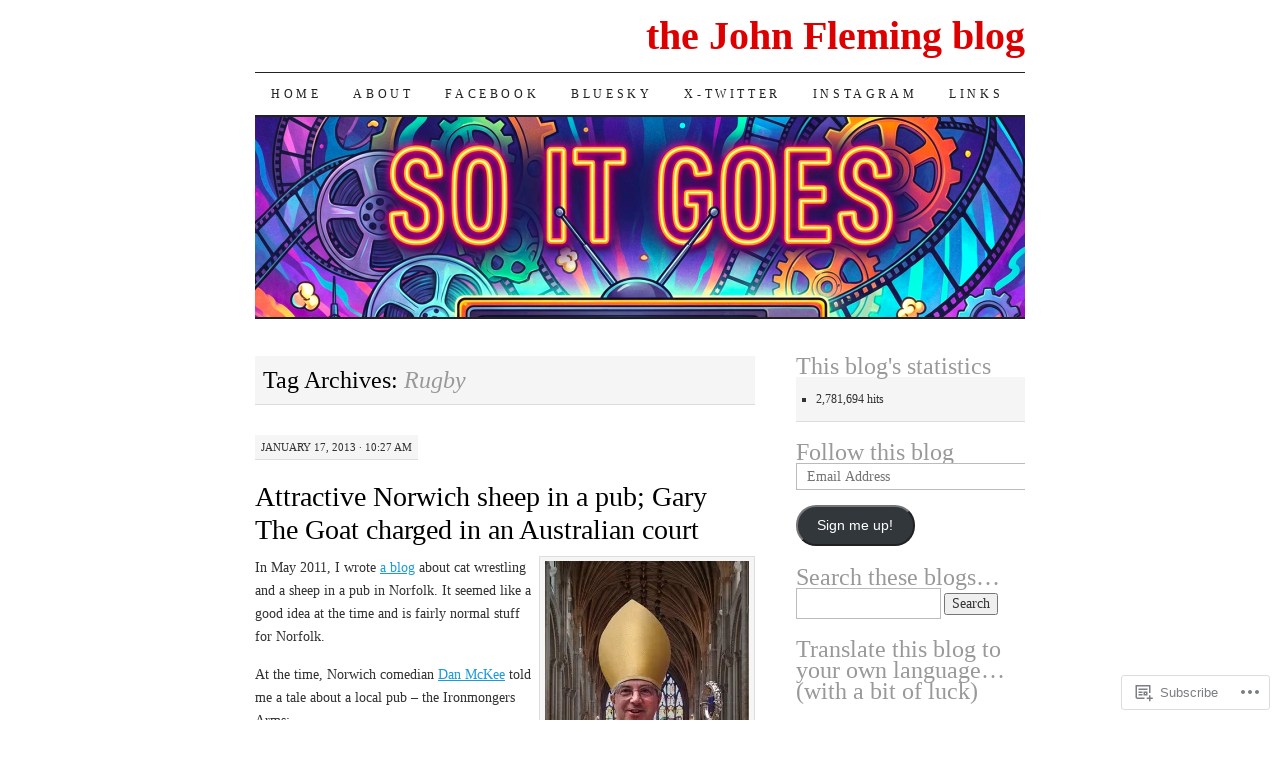

--- FILE ---
content_type: text/html; charset=UTF-8
request_url: https://thejohnfleming.wordpress.com/tag/rugby/
body_size: 32054
content:
<!DOCTYPE html>
<!--[if IE 7]>
<html id="ie7" lang="en">
<![endif]-->
<!--[if (gt IE 7) | (!IE)]><!-->
<html lang="en">
<!--<![endif]-->
<head>
<meta charset="UTF-8" />
<title>Rugby | the John Fleming blog</title>
<link rel="profile" href="http://gmpg.org/xfn/11" />
<link rel="pingback" href="https://thejohnfleming.wordpress.com/xmlrpc.php" />
<meta name='robots' content='max-image-preview:large' />
<link rel='dns-prefetch' href='//s0.wp.com' />
<link rel="alternate" type="application/rss+xml" title="the John Fleming blog &raquo; Feed" href="https://thejohnfleming.wordpress.com/feed/" />
<link rel="alternate" type="application/rss+xml" title="the John Fleming blog &raquo; Comments Feed" href="https://thejohnfleming.wordpress.com/comments/feed/" />
<link rel="alternate" type="application/rss+xml" title="the John Fleming blog &raquo; Rugby Tag Feed" href="https://thejohnfleming.wordpress.com/tag/rugby/feed/" />
	<script type="text/javascript">
		/* <![CDATA[ */
		function addLoadEvent(func) {
			var oldonload = window.onload;
			if (typeof window.onload != 'function') {
				window.onload = func;
			} else {
				window.onload = function () {
					oldonload();
					func();
				}
			}
		}
		/* ]]> */
	</script>
	<link crossorigin='anonymous' rel='stylesheet' id='all-css-0-1' href='/wp-content/mu-plugins/likes/jetpack-likes.css?m=1743883414i&cssminify=yes' type='text/css' media='all' />
<style id='wp-emoji-styles-inline-css'>

	img.wp-smiley, img.emoji {
		display: inline !important;
		border: none !important;
		box-shadow: none !important;
		height: 1em !important;
		width: 1em !important;
		margin: 0 0.07em !important;
		vertical-align: -0.1em !important;
		background: none !important;
		padding: 0 !important;
	}
/*# sourceURL=wp-emoji-styles-inline-css */
</style>
<link crossorigin='anonymous' rel='stylesheet' id='all-css-2-1' href='/wp-content/plugins/gutenberg-core/v22.2.0/build/styles/block-library/style.css?m=1764855221i&cssminify=yes' type='text/css' media='all' />
<style id='wp-block-library-inline-css'>
.has-text-align-justify {
	text-align:justify;
}
.has-text-align-justify{text-align:justify;}

/*# sourceURL=wp-block-library-inline-css */
</style><style id='global-styles-inline-css'>
:root{--wp--preset--aspect-ratio--square: 1;--wp--preset--aspect-ratio--4-3: 4/3;--wp--preset--aspect-ratio--3-4: 3/4;--wp--preset--aspect-ratio--3-2: 3/2;--wp--preset--aspect-ratio--2-3: 2/3;--wp--preset--aspect-ratio--16-9: 16/9;--wp--preset--aspect-ratio--9-16: 9/16;--wp--preset--color--black: #000000;--wp--preset--color--cyan-bluish-gray: #abb8c3;--wp--preset--color--white: #ffffff;--wp--preset--color--pale-pink: #f78da7;--wp--preset--color--vivid-red: #cf2e2e;--wp--preset--color--luminous-vivid-orange: #ff6900;--wp--preset--color--luminous-vivid-amber: #fcb900;--wp--preset--color--light-green-cyan: #7bdcb5;--wp--preset--color--vivid-green-cyan: #00d084;--wp--preset--color--pale-cyan-blue: #8ed1fc;--wp--preset--color--vivid-cyan-blue: #0693e3;--wp--preset--color--vivid-purple: #9b51e0;--wp--preset--gradient--vivid-cyan-blue-to-vivid-purple: linear-gradient(135deg,rgb(6,147,227) 0%,rgb(155,81,224) 100%);--wp--preset--gradient--light-green-cyan-to-vivid-green-cyan: linear-gradient(135deg,rgb(122,220,180) 0%,rgb(0,208,130) 100%);--wp--preset--gradient--luminous-vivid-amber-to-luminous-vivid-orange: linear-gradient(135deg,rgb(252,185,0) 0%,rgb(255,105,0) 100%);--wp--preset--gradient--luminous-vivid-orange-to-vivid-red: linear-gradient(135deg,rgb(255,105,0) 0%,rgb(207,46,46) 100%);--wp--preset--gradient--very-light-gray-to-cyan-bluish-gray: linear-gradient(135deg,rgb(238,238,238) 0%,rgb(169,184,195) 100%);--wp--preset--gradient--cool-to-warm-spectrum: linear-gradient(135deg,rgb(74,234,220) 0%,rgb(151,120,209) 20%,rgb(207,42,186) 40%,rgb(238,44,130) 60%,rgb(251,105,98) 80%,rgb(254,248,76) 100%);--wp--preset--gradient--blush-light-purple: linear-gradient(135deg,rgb(255,206,236) 0%,rgb(152,150,240) 100%);--wp--preset--gradient--blush-bordeaux: linear-gradient(135deg,rgb(254,205,165) 0%,rgb(254,45,45) 50%,rgb(107,0,62) 100%);--wp--preset--gradient--luminous-dusk: linear-gradient(135deg,rgb(255,203,112) 0%,rgb(199,81,192) 50%,rgb(65,88,208) 100%);--wp--preset--gradient--pale-ocean: linear-gradient(135deg,rgb(255,245,203) 0%,rgb(182,227,212) 50%,rgb(51,167,181) 100%);--wp--preset--gradient--electric-grass: linear-gradient(135deg,rgb(202,248,128) 0%,rgb(113,206,126) 100%);--wp--preset--gradient--midnight: linear-gradient(135deg,rgb(2,3,129) 0%,rgb(40,116,252) 100%);--wp--preset--font-size--small: 13px;--wp--preset--font-size--medium: 20px;--wp--preset--font-size--large: 36px;--wp--preset--font-size--x-large: 42px;--wp--preset--font-family--albert-sans: 'Albert Sans', sans-serif;--wp--preset--font-family--alegreya: Alegreya, serif;--wp--preset--font-family--arvo: Arvo, serif;--wp--preset--font-family--bodoni-moda: 'Bodoni Moda', serif;--wp--preset--font-family--bricolage-grotesque: 'Bricolage Grotesque', sans-serif;--wp--preset--font-family--cabin: Cabin, sans-serif;--wp--preset--font-family--chivo: Chivo, sans-serif;--wp--preset--font-family--commissioner: Commissioner, sans-serif;--wp--preset--font-family--cormorant: Cormorant, serif;--wp--preset--font-family--courier-prime: 'Courier Prime', monospace;--wp--preset--font-family--crimson-pro: 'Crimson Pro', serif;--wp--preset--font-family--dm-mono: 'DM Mono', monospace;--wp--preset--font-family--dm-sans: 'DM Sans', sans-serif;--wp--preset--font-family--dm-serif-display: 'DM Serif Display', serif;--wp--preset--font-family--domine: Domine, serif;--wp--preset--font-family--eb-garamond: 'EB Garamond', serif;--wp--preset--font-family--epilogue: Epilogue, sans-serif;--wp--preset--font-family--fahkwang: Fahkwang, sans-serif;--wp--preset--font-family--figtree: Figtree, sans-serif;--wp--preset--font-family--fira-sans: 'Fira Sans', sans-serif;--wp--preset--font-family--fjalla-one: 'Fjalla One', sans-serif;--wp--preset--font-family--fraunces: Fraunces, serif;--wp--preset--font-family--gabarito: Gabarito, system-ui;--wp--preset--font-family--ibm-plex-mono: 'IBM Plex Mono', monospace;--wp--preset--font-family--ibm-plex-sans: 'IBM Plex Sans', sans-serif;--wp--preset--font-family--ibarra-real-nova: 'Ibarra Real Nova', serif;--wp--preset--font-family--instrument-serif: 'Instrument Serif', serif;--wp--preset--font-family--inter: Inter, sans-serif;--wp--preset--font-family--josefin-sans: 'Josefin Sans', sans-serif;--wp--preset--font-family--jost: Jost, sans-serif;--wp--preset--font-family--libre-baskerville: 'Libre Baskerville', serif;--wp--preset--font-family--libre-franklin: 'Libre Franklin', sans-serif;--wp--preset--font-family--literata: Literata, serif;--wp--preset--font-family--lora: Lora, serif;--wp--preset--font-family--merriweather: Merriweather, serif;--wp--preset--font-family--montserrat: Montserrat, sans-serif;--wp--preset--font-family--newsreader: Newsreader, serif;--wp--preset--font-family--noto-sans-mono: 'Noto Sans Mono', sans-serif;--wp--preset--font-family--nunito: Nunito, sans-serif;--wp--preset--font-family--open-sans: 'Open Sans', sans-serif;--wp--preset--font-family--overpass: Overpass, sans-serif;--wp--preset--font-family--pt-serif: 'PT Serif', serif;--wp--preset--font-family--petrona: Petrona, serif;--wp--preset--font-family--piazzolla: Piazzolla, serif;--wp--preset--font-family--playfair-display: 'Playfair Display', serif;--wp--preset--font-family--plus-jakarta-sans: 'Plus Jakarta Sans', sans-serif;--wp--preset--font-family--poppins: Poppins, sans-serif;--wp--preset--font-family--raleway: Raleway, sans-serif;--wp--preset--font-family--roboto: Roboto, sans-serif;--wp--preset--font-family--roboto-slab: 'Roboto Slab', serif;--wp--preset--font-family--rubik: Rubik, sans-serif;--wp--preset--font-family--rufina: Rufina, serif;--wp--preset--font-family--sora: Sora, sans-serif;--wp--preset--font-family--source-sans-3: 'Source Sans 3', sans-serif;--wp--preset--font-family--source-serif-4: 'Source Serif 4', serif;--wp--preset--font-family--space-mono: 'Space Mono', monospace;--wp--preset--font-family--syne: Syne, sans-serif;--wp--preset--font-family--texturina: Texturina, serif;--wp--preset--font-family--urbanist: Urbanist, sans-serif;--wp--preset--font-family--work-sans: 'Work Sans', sans-serif;--wp--preset--spacing--20: 0.44rem;--wp--preset--spacing--30: 0.67rem;--wp--preset--spacing--40: 1rem;--wp--preset--spacing--50: 1.5rem;--wp--preset--spacing--60: 2.25rem;--wp--preset--spacing--70: 3.38rem;--wp--preset--spacing--80: 5.06rem;--wp--preset--shadow--natural: 6px 6px 9px rgba(0, 0, 0, 0.2);--wp--preset--shadow--deep: 12px 12px 50px rgba(0, 0, 0, 0.4);--wp--preset--shadow--sharp: 6px 6px 0px rgba(0, 0, 0, 0.2);--wp--preset--shadow--outlined: 6px 6px 0px -3px rgb(255, 255, 255), 6px 6px rgb(0, 0, 0);--wp--preset--shadow--crisp: 6px 6px 0px rgb(0, 0, 0);}:where(.is-layout-flex){gap: 0.5em;}:where(.is-layout-grid){gap: 0.5em;}body .is-layout-flex{display: flex;}.is-layout-flex{flex-wrap: wrap;align-items: center;}.is-layout-flex > :is(*, div){margin: 0;}body .is-layout-grid{display: grid;}.is-layout-grid > :is(*, div){margin: 0;}:where(.wp-block-columns.is-layout-flex){gap: 2em;}:where(.wp-block-columns.is-layout-grid){gap: 2em;}:where(.wp-block-post-template.is-layout-flex){gap: 1.25em;}:where(.wp-block-post-template.is-layout-grid){gap: 1.25em;}.has-black-color{color: var(--wp--preset--color--black) !important;}.has-cyan-bluish-gray-color{color: var(--wp--preset--color--cyan-bluish-gray) !important;}.has-white-color{color: var(--wp--preset--color--white) !important;}.has-pale-pink-color{color: var(--wp--preset--color--pale-pink) !important;}.has-vivid-red-color{color: var(--wp--preset--color--vivid-red) !important;}.has-luminous-vivid-orange-color{color: var(--wp--preset--color--luminous-vivid-orange) !important;}.has-luminous-vivid-amber-color{color: var(--wp--preset--color--luminous-vivid-amber) !important;}.has-light-green-cyan-color{color: var(--wp--preset--color--light-green-cyan) !important;}.has-vivid-green-cyan-color{color: var(--wp--preset--color--vivid-green-cyan) !important;}.has-pale-cyan-blue-color{color: var(--wp--preset--color--pale-cyan-blue) !important;}.has-vivid-cyan-blue-color{color: var(--wp--preset--color--vivid-cyan-blue) !important;}.has-vivid-purple-color{color: var(--wp--preset--color--vivid-purple) !important;}.has-black-background-color{background-color: var(--wp--preset--color--black) !important;}.has-cyan-bluish-gray-background-color{background-color: var(--wp--preset--color--cyan-bluish-gray) !important;}.has-white-background-color{background-color: var(--wp--preset--color--white) !important;}.has-pale-pink-background-color{background-color: var(--wp--preset--color--pale-pink) !important;}.has-vivid-red-background-color{background-color: var(--wp--preset--color--vivid-red) !important;}.has-luminous-vivid-orange-background-color{background-color: var(--wp--preset--color--luminous-vivid-orange) !important;}.has-luminous-vivid-amber-background-color{background-color: var(--wp--preset--color--luminous-vivid-amber) !important;}.has-light-green-cyan-background-color{background-color: var(--wp--preset--color--light-green-cyan) !important;}.has-vivid-green-cyan-background-color{background-color: var(--wp--preset--color--vivid-green-cyan) !important;}.has-pale-cyan-blue-background-color{background-color: var(--wp--preset--color--pale-cyan-blue) !important;}.has-vivid-cyan-blue-background-color{background-color: var(--wp--preset--color--vivid-cyan-blue) !important;}.has-vivid-purple-background-color{background-color: var(--wp--preset--color--vivid-purple) !important;}.has-black-border-color{border-color: var(--wp--preset--color--black) !important;}.has-cyan-bluish-gray-border-color{border-color: var(--wp--preset--color--cyan-bluish-gray) !important;}.has-white-border-color{border-color: var(--wp--preset--color--white) !important;}.has-pale-pink-border-color{border-color: var(--wp--preset--color--pale-pink) !important;}.has-vivid-red-border-color{border-color: var(--wp--preset--color--vivid-red) !important;}.has-luminous-vivid-orange-border-color{border-color: var(--wp--preset--color--luminous-vivid-orange) !important;}.has-luminous-vivid-amber-border-color{border-color: var(--wp--preset--color--luminous-vivid-amber) !important;}.has-light-green-cyan-border-color{border-color: var(--wp--preset--color--light-green-cyan) !important;}.has-vivid-green-cyan-border-color{border-color: var(--wp--preset--color--vivid-green-cyan) !important;}.has-pale-cyan-blue-border-color{border-color: var(--wp--preset--color--pale-cyan-blue) !important;}.has-vivid-cyan-blue-border-color{border-color: var(--wp--preset--color--vivid-cyan-blue) !important;}.has-vivid-purple-border-color{border-color: var(--wp--preset--color--vivid-purple) !important;}.has-vivid-cyan-blue-to-vivid-purple-gradient-background{background: var(--wp--preset--gradient--vivid-cyan-blue-to-vivid-purple) !important;}.has-light-green-cyan-to-vivid-green-cyan-gradient-background{background: var(--wp--preset--gradient--light-green-cyan-to-vivid-green-cyan) !important;}.has-luminous-vivid-amber-to-luminous-vivid-orange-gradient-background{background: var(--wp--preset--gradient--luminous-vivid-amber-to-luminous-vivid-orange) !important;}.has-luminous-vivid-orange-to-vivid-red-gradient-background{background: var(--wp--preset--gradient--luminous-vivid-orange-to-vivid-red) !important;}.has-very-light-gray-to-cyan-bluish-gray-gradient-background{background: var(--wp--preset--gradient--very-light-gray-to-cyan-bluish-gray) !important;}.has-cool-to-warm-spectrum-gradient-background{background: var(--wp--preset--gradient--cool-to-warm-spectrum) !important;}.has-blush-light-purple-gradient-background{background: var(--wp--preset--gradient--blush-light-purple) !important;}.has-blush-bordeaux-gradient-background{background: var(--wp--preset--gradient--blush-bordeaux) !important;}.has-luminous-dusk-gradient-background{background: var(--wp--preset--gradient--luminous-dusk) !important;}.has-pale-ocean-gradient-background{background: var(--wp--preset--gradient--pale-ocean) !important;}.has-electric-grass-gradient-background{background: var(--wp--preset--gradient--electric-grass) !important;}.has-midnight-gradient-background{background: var(--wp--preset--gradient--midnight) !important;}.has-small-font-size{font-size: var(--wp--preset--font-size--small) !important;}.has-medium-font-size{font-size: var(--wp--preset--font-size--medium) !important;}.has-large-font-size{font-size: var(--wp--preset--font-size--large) !important;}.has-x-large-font-size{font-size: var(--wp--preset--font-size--x-large) !important;}.has-albert-sans-font-family{font-family: var(--wp--preset--font-family--albert-sans) !important;}.has-alegreya-font-family{font-family: var(--wp--preset--font-family--alegreya) !important;}.has-arvo-font-family{font-family: var(--wp--preset--font-family--arvo) !important;}.has-bodoni-moda-font-family{font-family: var(--wp--preset--font-family--bodoni-moda) !important;}.has-bricolage-grotesque-font-family{font-family: var(--wp--preset--font-family--bricolage-grotesque) !important;}.has-cabin-font-family{font-family: var(--wp--preset--font-family--cabin) !important;}.has-chivo-font-family{font-family: var(--wp--preset--font-family--chivo) !important;}.has-commissioner-font-family{font-family: var(--wp--preset--font-family--commissioner) !important;}.has-cormorant-font-family{font-family: var(--wp--preset--font-family--cormorant) !important;}.has-courier-prime-font-family{font-family: var(--wp--preset--font-family--courier-prime) !important;}.has-crimson-pro-font-family{font-family: var(--wp--preset--font-family--crimson-pro) !important;}.has-dm-mono-font-family{font-family: var(--wp--preset--font-family--dm-mono) !important;}.has-dm-sans-font-family{font-family: var(--wp--preset--font-family--dm-sans) !important;}.has-dm-serif-display-font-family{font-family: var(--wp--preset--font-family--dm-serif-display) !important;}.has-domine-font-family{font-family: var(--wp--preset--font-family--domine) !important;}.has-eb-garamond-font-family{font-family: var(--wp--preset--font-family--eb-garamond) !important;}.has-epilogue-font-family{font-family: var(--wp--preset--font-family--epilogue) !important;}.has-fahkwang-font-family{font-family: var(--wp--preset--font-family--fahkwang) !important;}.has-figtree-font-family{font-family: var(--wp--preset--font-family--figtree) !important;}.has-fira-sans-font-family{font-family: var(--wp--preset--font-family--fira-sans) !important;}.has-fjalla-one-font-family{font-family: var(--wp--preset--font-family--fjalla-one) !important;}.has-fraunces-font-family{font-family: var(--wp--preset--font-family--fraunces) !important;}.has-gabarito-font-family{font-family: var(--wp--preset--font-family--gabarito) !important;}.has-ibm-plex-mono-font-family{font-family: var(--wp--preset--font-family--ibm-plex-mono) !important;}.has-ibm-plex-sans-font-family{font-family: var(--wp--preset--font-family--ibm-plex-sans) !important;}.has-ibarra-real-nova-font-family{font-family: var(--wp--preset--font-family--ibarra-real-nova) !important;}.has-instrument-serif-font-family{font-family: var(--wp--preset--font-family--instrument-serif) !important;}.has-inter-font-family{font-family: var(--wp--preset--font-family--inter) !important;}.has-josefin-sans-font-family{font-family: var(--wp--preset--font-family--josefin-sans) !important;}.has-jost-font-family{font-family: var(--wp--preset--font-family--jost) !important;}.has-libre-baskerville-font-family{font-family: var(--wp--preset--font-family--libre-baskerville) !important;}.has-libre-franklin-font-family{font-family: var(--wp--preset--font-family--libre-franklin) !important;}.has-literata-font-family{font-family: var(--wp--preset--font-family--literata) !important;}.has-lora-font-family{font-family: var(--wp--preset--font-family--lora) !important;}.has-merriweather-font-family{font-family: var(--wp--preset--font-family--merriweather) !important;}.has-montserrat-font-family{font-family: var(--wp--preset--font-family--montserrat) !important;}.has-newsreader-font-family{font-family: var(--wp--preset--font-family--newsreader) !important;}.has-noto-sans-mono-font-family{font-family: var(--wp--preset--font-family--noto-sans-mono) !important;}.has-nunito-font-family{font-family: var(--wp--preset--font-family--nunito) !important;}.has-open-sans-font-family{font-family: var(--wp--preset--font-family--open-sans) !important;}.has-overpass-font-family{font-family: var(--wp--preset--font-family--overpass) !important;}.has-pt-serif-font-family{font-family: var(--wp--preset--font-family--pt-serif) !important;}.has-petrona-font-family{font-family: var(--wp--preset--font-family--petrona) !important;}.has-piazzolla-font-family{font-family: var(--wp--preset--font-family--piazzolla) !important;}.has-playfair-display-font-family{font-family: var(--wp--preset--font-family--playfair-display) !important;}.has-plus-jakarta-sans-font-family{font-family: var(--wp--preset--font-family--plus-jakarta-sans) !important;}.has-poppins-font-family{font-family: var(--wp--preset--font-family--poppins) !important;}.has-raleway-font-family{font-family: var(--wp--preset--font-family--raleway) !important;}.has-roboto-font-family{font-family: var(--wp--preset--font-family--roboto) !important;}.has-roboto-slab-font-family{font-family: var(--wp--preset--font-family--roboto-slab) !important;}.has-rubik-font-family{font-family: var(--wp--preset--font-family--rubik) !important;}.has-rufina-font-family{font-family: var(--wp--preset--font-family--rufina) !important;}.has-sora-font-family{font-family: var(--wp--preset--font-family--sora) !important;}.has-source-sans-3-font-family{font-family: var(--wp--preset--font-family--source-sans-3) !important;}.has-source-serif-4-font-family{font-family: var(--wp--preset--font-family--source-serif-4) !important;}.has-space-mono-font-family{font-family: var(--wp--preset--font-family--space-mono) !important;}.has-syne-font-family{font-family: var(--wp--preset--font-family--syne) !important;}.has-texturina-font-family{font-family: var(--wp--preset--font-family--texturina) !important;}.has-urbanist-font-family{font-family: var(--wp--preset--font-family--urbanist) !important;}.has-work-sans-font-family{font-family: var(--wp--preset--font-family--work-sans) !important;}
/*# sourceURL=global-styles-inline-css */
</style>

<style id='classic-theme-styles-inline-css'>
/*! This file is auto-generated */
.wp-block-button__link{color:#fff;background-color:#32373c;border-radius:9999px;box-shadow:none;text-decoration:none;padding:calc(.667em + 2px) calc(1.333em + 2px);font-size:1.125em}.wp-block-file__button{background:#32373c;color:#fff;text-decoration:none}
/*# sourceURL=/wp-includes/css/classic-themes.min.css */
</style>
<link crossorigin='anonymous' rel='stylesheet' id='all-css-4-1' href='/_static/??-eJyFkNFuwzAIRX+oBKWpuuxh6rfEDvXY7NgypNn+vqTT1k2T0hcE6B4ugEsBnyelSbHEOfAk6LOL2b8L7pu2b1oQTiUSVLo0BxxZ9EcBop+RGi+yw1+D0gz3WZWsn8qgqyLRyANFSibbwhYeA6nh8p2D0sc2UswGnCuVRMBi4jmBvpqX/OO+2lhmh4Wjr3nBh6dUsqODpeG21r3cggJlsFcNynn6U8A5DlxX9JRe2qdDe3zuuq5/uwKTu5Us&cssminify=yes' type='text/css' media='all' />
<style id='jetpack-global-styles-frontend-style-inline-css'>
:root { --font-headings: unset; --font-base: unset; --font-headings-default: -apple-system,BlinkMacSystemFont,"Segoe UI",Roboto,Oxygen-Sans,Ubuntu,Cantarell,"Helvetica Neue",sans-serif; --font-base-default: -apple-system,BlinkMacSystemFont,"Segoe UI",Roboto,Oxygen-Sans,Ubuntu,Cantarell,"Helvetica Neue",sans-serif;}
/*# sourceURL=jetpack-global-styles-frontend-style-inline-css */
</style>
<link crossorigin='anonymous' rel='stylesheet' id='all-css-6-1' href='/_static/??-eJyNjcEKwjAQRH/IuFRT6kX8FNkmS5K6yQY3Qfx7bfEiXrwM82B4A49qnJRGpUHupnIPqSgs1Cq624chi6zhO5OCRryTR++fW00l7J3qDv43XVNxoOISsmEJol/wY2uR8vs3WggsM/I6uOTzMI3Hw8lOg11eUT1JKA==&cssminify=yes' type='text/css' media='all' />
<script type="text/javascript" id="wpcom-actionbar-placeholder-js-extra">
/* <![CDATA[ */
var actionbardata = {"siteID":"12633397","postID":"0","siteURL":"https://thejohnfleming.wordpress.com","xhrURL":"https://thejohnfleming.wordpress.com/wp-admin/admin-ajax.php","nonce":"b9a2150171","isLoggedIn":"","statusMessage":"","subsEmailDefault":"instantly","proxyScriptUrl":"https://s0.wp.com/wp-content/js/wpcom-proxy-request.js?m=1513050504i&amp;ver=20211021","i18n":{"followedText":"New posts from this site will now appear in your \u003Ca href=\"https://wordpress.com/reader\"\u003EReader\u003C/a\u003E","foldBar":"Collapse this bar","unfoldBar":"Expand this bar","shortLinkCopied":"Shortlink copied to clipboard."}};
//# sourceURL=wpcom-actionbar-placeholder-js-extra
/* ]]> */
</script>
<script type="text/javascript" id="jetpack-mu-wpcom-settings-js-before">
/* <![CDATA[ */
var JETPACK_MU_WPCOM_SETTINGS = {"assetsUrl":"https://s0.wp.com/wp-content/mu-plugins/jetpack-mu-wpcom-plugin/moon/jetpack_vendor/automattic/jetpack-mu-wpcom/src/build/"};
//# sourceURL=jetpack-mu-wpcom-settings-js-before
/* ]]> */
</script>
<script crossorigin='anonymous' type='text/javascript'  src='/wp-content/js/rlt-proxy.js?m=1720530689i'></script>
<script type="text/javascript" id="rlt-proxy-js-after">
/* <![CDATA[ */
	rltInitialize( {"token":null,"iframeOrigins":["https:\/\/widgets.wp.com"]} );
//# sourceURL=rlt-proxy-js-after
/* ]]> */
</script>
<link rel="EditURI" type="application/rsd+xml" title="RSD" href="https://thejohnfleming.wordpress.com/xmlrpc.php?rsd" />
<meta name="generator" content="WordPress.com" />

<!-- Jetpack Open Graph Tags -->
<meta property="og:type" content="website" />
<meta property="og:title" content="Rugby &#8211; the John Fleming blog" />
<meta property="og:url" content="https://thejohnfleming.wordpress.com/tag/rugby/" />
<meta property="og:site_name" content="the John Fleming blog" />
<meta property="og:image" content="https://thejohnfleming.wordpress.com/wp-content/uploads/2017/11/cropped-cropped-jfpix_31.jpg?w=199" />
<meta property="og:image:width" content="200" />
<meta property="og:image:height" content="200" />
<meta property="og:image:alt" content="" />
<meta property="og:locale" content="en_US" />
<meta property="fb:app_id" content="249643311490" />
<meta name="twitter:creator" content="@thejohnfleming" />
<meta name="twitter:site" content="@thejohnfleming" />

<!-- End Jetpack Open Graph Tags -->
<link rel='openid.server' href='https://thejohnfleming.wordpress.com/?openidserver=1' />
<link rel='openid.delegate' href='https://thejohnfleming.wordpress.com/' />
<link rel="search" type="application/opensearchdescription+xml" href="https://thejohnfleming.wordpress.com/osd.xml" title="the John Fleming blog" />
<link rel="search" type="application/opensearchdescription+xml" href="https://s1.wp.com/opensearch.xml" title="WordPress.com" />
<meta name="description" content="Posts about Rugby written by thejohnfleming" />
	<style type="text/css">
			#site-title a {
			color: #dd0000;
		}
		</style>
	<link rel="icon" href="https://thejohnfleming.wordpress.com/wp-content/uploads/2017/11/cropped-cropped-jfpix_31.jpg?w=32" sizes="32x32" />
<link rel="icon" href="https://thejohnfleming.wordpress.com/wp-content/uploads/2017/11/cropped-cropped-jfpix_31.jpg?w=192" sizes="192x192" />
<link rel="apple-touch-icon" href="https://thejohnfleming.wordpress.com/wp-content/uploads/2017/11/cropped-cropped-jfpix_31.jpg?w=180" />
<meta name="msapplication-TileImage" content="https://thejohnfleming.wordpress.com/wp-content/uploads/2017/11/cropped-cropped-jfpix_31.jpg?w=199" />
<link crossorigin='anonymous' rel='stylesheet' id='all-css-0-3' href='/_static/??-eJyVjkEKwkAMRS9kG2rR4kI8irTpIGknyTCZ0OtXsRXc6fJ9Ho8PS6pQpQQpwF6l6A8SgymU1OO8MbCqwJ0EYYiKs4EtlEKu0ewAvxdYR4/BAPusbiF+pH34N/i+5BRHMB8MM6VC+pS/qGaSV/nG16Y7tZfu3DbHaQXdH15M&cssminify=yes' type='text/css' media='all' />
<style id='jetpack-block-subscriptions-inline-css'>
.is-style-compact .is-not-subscriber .wp-block-button__link,.is-style-compact .is-not-subscriber .wp-block-jetpack-subscriptions__button{border-end-start-radius:0!important;border-start-start-radius:0!important;margin-inline-start:0!important}.is-style-compact .is-not-subscriber .components-text-control__input,.is-style-compact .is-not-subscriber p#subscribe-email input[type=email]{border-end-end-radius:0!important;border-start-end-radius:0!important}.is-style-compact:not(.wp-block-jetpack-subscriptions__use-newline) .components-text-control__input{border-inline-end-width:0!important}.wp-block-jetpack-subscriptions.wp-block-jetpack-subscriptions__supports-newline .wp-block-jetpack-subscriptions__form-container{display:flex;flex-direction:column}.wp-block-jetpack-subscriptions.wp-block-jetpack-subscriptions__supports-newline:not(.wp-block-jetpack-subscriptions__use-newline) .is-not-subscriber .wp-block-jetpack-subscriptions__form-elements{align-items:flex-start;display:flex}.wp-block-jetpack-subscriptions.wp-block-jetpack-subscriptions__supports-newline:not(.wp-block-jetpack-subscriptions__use-newline) p#subscribe-submit{display:flex;justify-content:center}.wp-block-jetpack-subscriptions.wp-block-jetpack-subscriptions__supports-newline .wp-block-jetpack-subscriptions__form .wp-block-jetpack-subscriptions__button,.wp-block-jetpack-subscriptions.wp-block-jetpack-subscriptions__supports-newline .wp-block-jetpack-subscriptions__form .wp-block-jetpack-subscriptions__textfield .components-text-control__input,.wp-block-jetpack-subscriptions.wp-block-jetpack-subscriptions__supports-newline .wp-block-jetpack-subscriptions__form button,.wp-block-jetpack-subscriptions.wp-block-jetpack-subscriptions__supports-newline .wp-block-jetpack-subscriptions__form input[type=email],.wp-block-jetpack-subscriptions.wp-block-jetpack-subscriptions__supports-newline form .wp-block-jetpack-subscriptions__button,.wp-block-jetpack-subscriptions.wp-block-jetpack-subscriptions__supports-newline form .wp-block-jetpack-subscriptions__textfield .components-text-control__input,.wp-block-jetpack-subscriptions.wp-block-jetpack-subscriptions__supports-newline form button,.wp-block-jetpack-subscriptions.wp-block-jetpack-subscriptions__supports-newline form input[type=email]{box-sizing:border-box;cursor:pointer;line-height:1.3;min-width:auto!important;white-space:nowrap!important}.wp-block-jetpack-subscriptions.wp-block-jetpack-subscriptions__supports-newline .wp-block-jetpack-subscriptions__form input[type=email]::placeholder,.wp-block-jetpack-subscriptions.wp-block-jetpack-subscriptions__supports-newline .wp-block-jetpack-subscriptions__form input[type=email]:disabled,.wp-block-jetpack-subscriptions.wp-block-jetpack-subscriptions__supports-newline form input[type=email]::placeholder,.wp-block-jetpack-subscriptions.wp-block-jetpack-subscriptions__supports-newline form input[type=email]:disabled{color:currentColor;opacity:.5}.wp-block-jetpack-subscriptions.wp-block-jetpack-subscriptions__supports-newline .wp-block-jetpack-subscriptions__form .wp-block-jetpack-subscriptions__button,.wp-block-jetpack-subscriptions.wp-block-jetpack-subscriptions__supports-newline .wp-block-jetpack-subscriptions__form button,.wp-block-jetpack-subscriptions.wp-block-jetpack-subscriptions__supports-newline form .wp-block-jetpack-subscriptions__button,.wp-block-jetpack-subscriptions.wp-block-jetpack-subscriptions__supports-newline form button{border-color:#0000;border-style:solid}.wp-block-jetpack-subscriptions.wp-block-jetpack-subscriptions__supports-newline .wp-block-jetpack-subscriptions__form .wp-block-jetpack-subscriptions__textfield,.wp-block-jetpack-subscriptions.wp-block-jetpack-subscriptions__supports-newline .wp-block-jetpack-subscriptions__form p#subscribe-email,.wp-block-jetpack-subscriptions.wp-block-jetpack-subscriptions__supports-newline form .wp-block-jetpack-subscriptions__textfield,.wp-block-jetpack-subscriptions.wp-block-jetpack-subscriptions__supports-newline form p#subscribe-email{background:#0000;flex-grow:1}.wp-block-jetpack-subscriptions.wp-block-jetpack-subscriptions__supports-newline .wp-block-jetpack-subscriptions__form .wp-block-jetpack-subscriptions__textfield .components-base-control__field,.wp-block-jetpack-subscriptions.wp-block-jetpack-subscriptions__supports-newline .wp-block-jetpack-subscriptions__form .wp-block-jetpack-subscriptions__textfield .components-text-control__input,.wp-block-jetpack-subscriptions.wp-block-jetpack-subscriptions__supports-newline .wp-block-jetpack-subscriptions__form .wp-block-jetpack-subscriptions__textfield input[type=email],.wp-block-jetpack-subscriptions.wp-block-jetpack-subscriptions__supports-newline .wp-block-jetpack-subscriptions__form p#subscribe-email .components-base-control__field,.wp-block-jetpack-subscriptions.wp-block-jetpack-subscriptions__supports-newline .wp-block-jetpack-subscriptions__form p#subscribe-email .components-text-control__input,.wp-block-jetpack-subscriptions.wp-block-jetpack-subscriptions__supports-newline .wp-block-jetpack-subscriptions__form p#subscribe-email input[type=email],.wp-block-jetpack-subscriptions.wp-block-jetpack-subscriptions__supports-newline form .wp-block-jetpack-subscriptions__textfield .components-base-control__field,.wp-block-jetpack-subscriptions.wp-block-jetpack-subscriptions__supports-newline form .wp-block-jetpack-subscriptions__textfield .components-text-control__input,.wp-block-jetpack-subscriptions.wp-block-jetpack-subscriptions__supports-newline form .wp-block-jetpack-subscriptions__textfield input[type=email],.wp-block-jetpack-subscriptions.wp-block-jetpack-subscriptions__supports-newline form p#subscribe-email .components-base-control__field,.wp-block-jetpack-subscriptions.wp-block-jetpack-subscriptions__supports-newline form p#subscribe-email .components-text-control__input,.wp-block-jetpack-subscriptions.wp-block-jetpack-subscriptions__supports-newline form p#subscribe-email input[type=email]{height:auto;margin:0;width:100%}.wp-block-jetpack-subscriptions.wp-block-jetpack-subscriptions__supports-newline .wp-block-jetpack-subscriptions__form p#subscribe-email,.wp-block-jetpack-subscriptions.wp-block-jetpack-subscriptions__supports-newline .wp-block-jetpack-subscriptions__form p#subscribe-submit,.wp-block-jetpack-subscriptions.wp-block-jetpack-subscriptions__supports-newline form p#subscribe-email,.wp-block-jetpack-subscriptions.wp-block-jetpack-subscriptions__supports-newline form p#subscribe-submit{line-height:0;margin:0;padding:0}.wp-block-jetpack-subscriptions.wp-block-jetpack-subscriptions__supports-newline.wp-block-jetpack-subscriptions__show-subs .wp-block-jetpack-subscriptions__subscount{font-size:16px;margin:8px 0;text-align:end}.wp-block-jetpack-subscriptions.wp-block-jetpack-subscriptions__supports-newline.wp-block-jetpack-subscriptions__use-newline .wp-block-jetpack-subscriptions__form-elements{display:block}.wp-block-jetpack-subscriptions.wp-block-jetpack-subscriptions__supports-newline.wp-block-jetpack-subscriptions__use-newline .wp-block-jetpack-subscriptions__button,.wp-block-jetpack-subscriptions.wp-block-jetpack-subscriptions__supports-newline.wp-block-jetpack-subscriptions__use-newline button{display:inline-block;max-width:100%}.wp-block-jetpack-subscriptions.wp-block-jetpack-subscriptions__supports-newline.wp-block-jetpack-subscriptions__use-newline .wp-block-jetpack-subscriptions__subscount{text-align:start}#subscribe-submit.is-link{text-align:center;width:auto!important}#subscribe-submit.is-link a{margin-left:0!important;margin-top:0!important;width:auto!important}@keyframes jetpack-memberships_button__spinner-animation{to{transform:rotate(1turn)}}.jetpack-memberships-spinner{display:none;height:1em;margin:0 0 0 5px;width:1em}.jetpack-memberships-spinner svg{height:100%;margin-bottom:-2px;width:100%}.jetpack-memberships-spinner-rotating{animation:jetpack-memberships_button__spinner-animation .75s linear infinite;transform-origin:center}.is-loading .jetpack-memberships-spinner{display:inline-block}body.jetpack-memberships-modal-open{overflow:hidden}dialog.jetpack-memberships-modal{opacity:1}dialog.jetpack-memberships-modal,dialog.jetpack-memberships-modal iframe{background:#0000;border:0;bottom:0;box-shadow:none;height:100%;left:0;margin:0;padding:0;position:fixed;right:0;top:0;width:100%}dialog.jetpack-memberships-modal::backdrop{background-color:#000;opacity:.7;transition:opacity .2s ease-out}dialog.jetpack-memberships-modal.is-loading,dialog.jetpack-memberships-modal.is-loading::backdrop{opacity:0}
/*# sourceURL=/wp-content/mu-plugins/jetpack-plugin/moon/_inc/blocks/subscriptions/view.css?minify=false */
</style>
</head>

<body class="archive tag tag-rugby tag-6100 wp-theme-pubpilcrow customizer-styles-applied two-column content-sidebar color-light jetpack-reblog-enabled">
<div id="container" class="hfeed">
	<div id="page" class="blog">
		<div id="header">
						<div id="site-title">
				<span>
					<a href="https://thejohnfleming.wordpress.com/" title="the John Fleming blog" rel="home">the John Fleming blog</a>
				</span>
			</div>

			<div id="nav" role="navigation">
			  				<div class="skip-link screen-reader-text"><a href="#content" title="Skip to content">Skip to content</a></div>
								<div class="menu-header"><ul id="menu-follow-me-on-facebook-bluesky-twitter-google" class="menu"><li id="menu-item-33468" class="menu-item menu-item-type-custom menu-item-object-custom menu-item-home menu-item-33468"><a href="https://thejohnfleming.wordpress.com/">Home</a></li>
<li id="menu-item-33469" class="menu-item menu-item-type-post_type menu-item-object-page menu-item-33469"><a href="https://thejohnfleming.wordpress.com/about/">ABOUT</a></li>
<li id="menu-item-9226" class="menu-item menu-item-type-custom menu-item-object-custom menu-item-9226"><a href="https://www.facebook.com/JohnFlemingOne">FACEBOOK</a></li>
<li id="menu-item-97996" class="menu-item menu-item-type-custom menu-item-object-custom menu-item-97996"><a href="https://bsky.app/profile/thejohnfleming.bsky.social">BLUESKY</a></li>
<li id="menu-item-9227" class="menu-item menu-item-type-custom menu-item-object-custom menu-item-9227"><a href="http://twitter.com/thejohnfleming">X-TWITTER</a></li>
<li id="menu-item-97997" class="menu-item menu-item-type-custom menu-item-object-custom menu-item-97997"><a href="https://www.instagram.com/thejohnfleming/">INSTAGRAM</a></li>
<li id="menu-item-33470" class="menu-item menu-item-type-post_type menu-item-object-page menu-item-33470"><a href="https://thejohnfleming.wordpress.com/links-2/">Links</a></li>
</ul></div>			</div><!-- #nav -->

			<div id="pic">
				<a href="https://thejohnfleming.wordpress.com/" rel="home">
										<img src="https://thejohnfleming.wordpress.com/wp-content/uploads/2026/01/cropped-e3ecb237-6c31-4ea7-8b42-b6f004643996.png" width="770" height="200" alt="" />
								</a>
			</div><!-- #pic -->
		</div><!-- #header -->

		<div id="content-box">

<div id="content-container">
	<div id="content" role="main">

		<h1 class="page-title archive-head">
			Tag Archives: <span>Rugby</span>		</h1>

		
<div id="post-27034" class="post-27034 post type-post status-publish format-standard hentry category-animals-2 category-comedy-2 category-crime category-drink-2 category-humor-2 category-humour-2 tag-australia tag-beccles tag-bob-slayer tag-court tag-drink tag-gary tag-goat tag-jimbo tag-norfolk tag-norwich tag-police tag-pub tag-ram tag-rugby tag-sheep tag-uea">
	<div class="entry-meta">

		January 17, 2013 &middot; 10:27 am	</div><!-- .entry-meta -->

	<h2 class="entry-title"><a href="https://thejohnfleming.wordpress.com/2013/01/17/attractive-norwich-sheep-in-a-pub-gary-the-goat-charged-in-an-australian-court/" rel="bookmark">Attractive Norwich sheep in a pub; Gary The Goat charged in an Australian&nbsp;court</a></h2>	<div class="entry entry-content">
		<div data-shortcode="caption" id="attachment_27036" style="width: 214px" class="wp-caption alignright"><a href="https://thejohnfleming.wordpress.com/wp-content/uploads/2013/01/bishopofnorwich.jpg"><img aria-describedby="caption-attachment-27036" data-attachment-id="27036" data-permalink="https://thejohnfleming.wordpress.com/2013/01/17/attractive-norwich-sheep-in-a-pub-gary-the-goat-charged-in-an-australian-court/bishopofnorwich/" data-orig-file="https://thejohnfleming.wordpress.com/wp-content/uploads/2013/01/bishopofnorwich.jpg" data-orig-size="429,630" data-comments-opened="1" data-image-meta="{&quot;aperture&quot;:&quot;0&quot;,&quot;credit&quot;:&quot;&quot;,&quot;camera&quot;:&quot;&quot;,&quot;caption&quot;:&quot;&quot;,&quot;created_timestamp&quot;:&quot;0&quot;,&quot;copyright&quot;:&quot;&quot;,&quot;focal_length&quot;:&quot;0&quot;,&quot;iso&quot;:&quot;0&quot;,&quot;shutter_speed&quot;:&quot;0&quot;,&quot;title&quot;:&quot;&quot;}" data-image-title="BishopOfNorwich" data-image-description="" data-image-caption="&lt;p&gt;The Bishop of Norwich was in no way connected to the sheep&lt;/p&gt;
" data-medium-file="https://thejohnfleming.wordpress.com/wp-content/uploads/2013/01/bishopofnorwich.jpg?w=204" data-large-file="https://thejohnfleming.wordpress.com/wp-content/uploads/2013/01/bishopofnorwich.jpg?w=429" class="size-medium wp-image-27036" alt="The Bishop of Norwich was in no way connected to the sheep" src="https://thejohnfleming.wordpress.com/wp-content/uploads/2013/01/bishopofnorwich.jpg?w=204&#038;h=300" width="204" height="300" srcset="https://thejohnfleming.wordpress.com/wp-content/uploads/2013/01/bishopofnorwich.jpg?w=204 204w, https://thejohnfleming.wordpress.com/wp-content/uploads/2013/01/bishopofnorwich.jpg?w=408 408w, https://thejohnfleming.wordpress.com/wp-content/uploads/2013/01/bishopofnorwich.jpg?w=102 102w" sizes="(max-width: 204px) 100vw, 204px" /></a><p id="caption-attachment-27036" class="wp-caption-text">The Bishop of Norwich was not involved</p></div>
<p>In May 2011, I wrote <a href="https://thejohnfleming.wordpress.com/2011/05/31/normal-for-norfolk-cat-wrestling-and-drinking-sheep/" target="_blank">a blog</a> about cat wrestling and a sheep in a pub in Norfolk. It seemed like a good idea at the time and is fairly normal stuff for Norfolk.</p>
<p>At the time, Norwich comedian <a href="http://www.comedycv.co.uk/danmckee/index.html">Dan McKee</a> told me a tale about a local pub &#8211; the Ironmongers Arms:</p>
<p>“The peculiarities of the old Ironmongers Arms knew no bounds,” Dan said. “The landlord had no tongue, but he did have a pet jackdaw which hopped around the bar and Friday night entertainment consisted of a young lady singing the hits of Tina Turner. She didn’t sing to karaoke tracks but actually sang over the original Tina Turner records on the juke box and she just tried to sing louder than Tina’s vocals&#8230;</p>
<p>“Then there was the night somebody brought a sheep in for a pint. We asked him why he had come in with a sheep and he replied: <i>Well, I couldn’t very well leave it at home.”</i></p>
<p>Yesterday, I got an e-mail from Howard Posner in Norfolk. It read:</p>
<p>“A friend of mine just referred me to your old blog on the tale of the sheep. The sheep was, in fact, stolen from a field on the way back from a rugby game at Beccles in 1976.</p>
<p>“It travelled on the rear seat of a old Ford Cortina. I was in the front seat. The sheep was very placid and was taken into the pub by some of the University of East Anglia’s rugby fourth team (The Rams). I played for the team on and off for three season (two of which went undefeated).</p>
<p>“At the time, UEA&#8217;s first team was called the &#8220;u&#8217;s&#8221; and consisted of a lot of lads who were prepared to train regularly and drink a lot. The second and third teams were made up of those who failed in their efforts to get in the first XV. And the fourth team was made up of ‘social’ students, plus a couple of junior lecturers and a chef from the kitchens at Fifers Lane &#8211; who had quite a lot of ability but no desire to conform.</p>
<p>“Our pre-match routine was to meet in a pub somewhere and consume beer in such quantities that we would often arrive at the game with less than the requested fifteen players. Luckily, most of the opposition where of a similar sporting standard.</p>
<p>“As the fourth team, we adopted the Ram as our emblem and acquired a rather large advertising hoarding for pure wool with a sheep on it. The sheep was called Louise and we took this with us to all our games and wrote the results on the hoarding.</p>
<p>“On the way back from winning in Beccles on that fateful night, we decided that it would be more appropriate to have a <em>live</em> ram. There were lots of sheep in the area and we ‘acquired’ one. How were we to know the difference between a male and female sheep? We picked that particular sheep because it was the prettiest in the field.</p>
<p>“Our destination was the usual one, the Ten Bells pub, who would not let us in with a sheep. But the landlord of the Ironmongers Arms was happy to allow in at least fifteen drinking men and a sheep. Sadly, the sheep would not drink the beer, which I recall was high quality Norwich Bitter. When it urinated in the bar some of the liquid was mopped up into a pint glass and was quite favourably compared to the Norwich ale in look and smell. As the evening progressed, our numbers swelled and we moved on.</p>
<p>“When Spencer&#8217;s night club would not let us in on the grounds that the sheep was not a member, it was taken away. I was told it was released in a field of other sheep (not its own) but there was a tale, never substantiated, that it was actually taken to the Wild Man pub, escaped and was last seen heading towards the Cathedral. I like this version better.”</p>
<p>Coincidentally yesterday, comedian <a href="http://www.bobslayer.com" target="_blank">Bob Slayer</a> also updated me on the progress of Gary The Goat, best friend of Australian comic <a href="http://www.jimbo.com.au/">Jimbo Bazoobi</a>.</p>
<p>Bob’s adventures with Jimbo and Gary The Goat as they crossed Australia last Spring were partially blogged about here last year and Bob is about to publish an eBook about their joint exploits.</p>
<div data-shortcode="caption" id="attachment_27035" style="width: 310px" class="wp-caption alignleft"><a href="https://thejohnfleming.wordpress.com/wp-content/uploads/2013/01/gary_preparing-_his_case.jpg"><img aria-describedby="caption-attachment-27035" data-attachment-id="27035" data-permalink="https://thejohnfleming.wordpress.com/2013/01/17/attractive-norwich-sheep-in-a-pub-gary-the-goat-charged-in-an-australian-court/gary_preparing-_his_case/" data-orig-file="https://thejohnfleming.wordpress.com/wp-content/uploads/2013/01/gary_preparing-_his_case.jpg" data-orig-size="403,403" data-comments-opened="1" data-image-meta="{&quot;aperture&quot;:&quot;0&quot;,&quot;credit&quot;:&quot;&quot;,&quot;camera&quot;:&quot;&quot;,&quot;caption&quot;:&quot;&quot;,&quot;created_timestamp&quot;:&quot;0&quot;,&quot;copyright&quot;:&quot;&quot;,&quot;focal_length&quot;:&quot;0&quot;,&quot;iso&quot;:&quot;0&quot;,&quot;shutter_speed&quot;:&quot;0&quot;,&quot;title&quot;:&quot;&quot;}" data-image-title="gary_preparing _his_case" data-image-description="" data-image-caption="&lt;p&gt;Gary The Goat reads the charges against him&lt;/p&gt;
" data-medium-file="https://thejohnfleming.wordpress.com/wp-content/uploads/2013/01/gary_preparing-_his_case.jpg?w=300" data-large-file="https://thejohnfleming.wordpress.com/wp-content/uploads/2013/01/gary_preparing-_his_case.jpg?w=403" class="size-medium wp-image-27035 " alt="Gary The Goat reads the charges against him" src="https://thejohnfleming.wordpress.com/wp-content/uploads/2013/01/gary_preparing-_his_case.jpg?w=300&#038;h=300" width="300" height="300" srcset="https://thejohnfleming.wordpress.com/wp-content/uploads/2013/01/gary_preparing-_his_case.jpg?w=300 300w, https://thejohnfleming.wordpress.com/wp-content/uploads/2013/01/gary_preparing-_his_case.jpg?w=150 150w, https://thejohnfleming.wordpress.com/wp-content/uploads/2013/01/gary_preparing-_his_case.jpg 403w" sizes="(max-width: 300px) 100vw, 300px" /></a><p id="caption-attachment-27035" class="wp-caption-text">Gary The Goat reads the charges against him in Australia</p></div>
<p>As I mentioned in <a href="https://thejohnfleming.wordpress.com/2012/12/15/one-uk-comedian-obsesses-about-a-goat-another-refuses-to-tell-me-a-story/" target="_blank">a blog last month</a>, Gary The Goat was recently disgracefully arrested for eating some grass and (police allege) some flowers.</p>
<p>As a result of this arrest, <a href="https://www.facebook.com/pages/Gary-The-Goat/317694878281563">Gary The Goat’s Facebook page</a>, which had 400 likes, zoomed up to 8,500 likes and the first post about the case went viral, had 25,000 likes and was seen by nearly half a million goat-fascinated folks…</p>
<p>The latest news is that Gary The Goat is going to court next Wednesday, accused of &#8216;damaging vegetation without authority&#8217;.</p>
<p>“Earlier this week,” Bob Slayer tells me, “FOUR cops arrived at Jimbo’s place to deliver their ‘brief of evidence’. It is a 200 page document. So far, I&#8217;m only half way through reading it.”</p>
<div id="jp-post-flair" class="sharedaddy sd-like-enabled sd-sharing-enabled"><div class="sharedaddy sd-sharing-enabled"><div class="robots-nocontent sd-block sd-social sd-social-official sd-sharing"><h3 class="sd-title">PLEASE SHARE THIS BLOG VIA:</h3><div class="sd-content"><ul><li class="share-facebook"><div class="fb-share-button" data-href="https://thejohnfleming.wordpress.com/2013/01/17/attractive-norwich-sheep-in-a-pub-gary-the-goat-charged-in-an-australian-court/" data-layout="button_count"></div></li><li class="share-twitter"><a href="https://twitter.com/share" class="twitter-share-button" data-url="https://thejohnfleming.wordpress.com/2013/01/17/attractive-norwich-sheep-in-a-pub-gary-the-goat-charged-in-an-australian-court/" data-text="Attractive Norwich sheep in a pub; Gary The Goat charged in an Australian court" data-via="thejohnfleming" data-related="wordpressdotcom">Tweet</a></li><li class="share-linkedin"><div class="linkedin_button"><script type="in/share" data-url="https://thejohnfleming.wordpress.com/2013/01/17/attractive-norwich-sheep-in-a-pub-gary-the-goat-charged-in-an-australian-court/" data-counter="right"></script></div></li><li class="share-tumblr"><a class="tumblr-share-button" target="_blank" href="https://www.tumblr.com/share" data-title="Attractive Norwich sheep in a pub; Gary The Goat charged in an Australian court" data-content="https://thejohnfleming.wordpress.com/2013/01/17/attractive-norwich-sheep-in-a-pub-gary-the-goat-charged-in-an-australian-court/" title="Share on Tumblr"data-posttype="link">Share on Tumblr</a></li><li class="share-reddit"><a rel="nofollow noopener noreferrer"
				data-shared="sharing-reddit-27034"
				class="share-reddit sd-button"
				href="https://thejohnfleming.wordpress.com/2013/01/17/attractive-norwich-sheep-in-a-pub-gary-the-goat-charged-in-an-australian-court/?share=reddit"
				target="_blank"
				aria-labelledby="sharing-reddit-27034"
				>
				<span id="sharing-reddit-27034" hidden>Click to share on Reddit (Opens in new window)</span>
				<span>Reddit</span>
			</a></li><li class="share-telegram"><a rel="nofollow noopener noreferrer"
				data-shared="sharing-telegram-27034"
				class="share-telegram sd-button"
				href="https://thejohnfleming.wordpress.com/2013/01/17/attractive-norwich-sheep-in-a-pub-gary-the-goat-charged-in-an-australian-court/?share=telegram"
				target="_blank"
				aria-labelledby="sharing-telegram-27034"
				>
				<span id="sharing-telegram-27034" hidden>Click to share on Telegram (Opens in new window)</span>
				<span>Telegram</span>
			</a></li><li class="share-jetpack-whatsapp"><a rel="nofollow noopener noreferrer"
				data-shared="sharing-whatsapp-27034"
				class="share-jetpack-whatsapp sd-button"
				href="https://thejohnfleming.wordpress.com/2013/01/17/attractive-norwich-sheep-in-a-pub-gary-the-goat-charged-in-an-australian-court/?share=jetpack-whatsapp"
				target="_blank"
				aria-labelledby="sharing-whatsapp-27034"
				>
				<span id="sharing-whatsapp-27034" hidden>Click to share on WhatsApp (Opens in new window)</span>
				<span>WhatsApp</span>
			</a></li><li class="share-pinterest"><div class="pinterest_button"><a href="https://www.pinterest.com/pin/create/button/?url=https%3A%2F%2Fthejohnfleming.wordpress.com%2F2013%2F01%2F17%2Fattractive-norwich-sheep-in-a-pub-gary-the-goat-charged-in-an-australian-court%2F&#038;media=http%3A%2F%2Fthejohnfleming.files.wordpress.com%2F2013%2F01%2Fbishopofnorwich.jpg%3Fw%3D204&#038;description=Attractive%20Norwich%20sheep%20in%20a%20pub%3B%20Gary%20The%20Goat%20charged%20in%20an%20Australian%20court" data-pin-do="buttonPin" data-pin-config="beside"><img src="//assets.pinterest.com/images/pidgets/pinit_fg_en_rect_gray_20.png" /></a></div></li><li class="share-pocket"><div class="pocket_button"><a href="https://getpocket.com/save" class="pocket-btn" data-lang="en" data-save-url="https://thejohnfleming.wordpress.com/2013/01/17/attractive-norwich-sheep-in-a-pub-gary-the-goat-charged-in-an-australian-court/" data-pocket-count="horizontal" >Pocket</a></div></li><li class="share-email"><a rel="nofollow noopener noreferrer"
				data-shared="sharing-email-27034"
				class="share-email sd-button"
				href="mailto:?subject=%5BShared%20Post%5D%20Attractive%20Norwich%20sheep%20in%20a%20pub%3B%20Gary%20The%20Goat%20charged%20in%20an%20Australian%20court&#038;body=https%3A%2F%2Fthejohnfleming.wordpress.com%2F2013%2F01%2F17%2Fattractive-norwich-sheep-in-a-pub-gary-the-goat-charged-in-an-australian-court%2F&#038;share=email"
				target="_blank"
				aria-labelledby="sharing-email-27034"
				data-email-share-error-title="Do you have email set up?" data-email-share-error-text="If you&#039;re having problems sharing via email, you might not have email set up for your browser. You may need to create a new email yourself." data-email-share-nonce="a66537814b" data-email-share-track-url="https://thejohnfleming.wordpress.com/2013/01/17/attractive-norwich-sheep-in-a-pub-gary-the-goat-charged-in-an-australian-court/?share=email">
				<span id="sharing-email-27034" hidden>Click to email a link to a friend (Opens in new window)</span>
				<span>Email</span>
			</a></li><li class="share-end"></li></ul></div></div></div><div class='sharedaddy sd-block sd-like jetpack-likes-widget-wrapper jetpack-likes-widget-unloaded' id='like-post-wrapper-12633397-27034-696754411bb54' data-src='//widgets.wp.com/likes/index.html?ver=20260114#blog_id=12633397&amp;post_id=27034&amp;origin=thejohnfleming.wordpress.com&amp;obj_id=12633397-27034-696754411bb54' data-name='like-post-frame-12633397-27034-696754411bb54' data-title='Like or Reblog'><div class='likes-widget-placeholder post-likes-widget-placeholder' style='height: 55px;'><span class='button'><span>Like</span></span> <span class='loading'>Loading...</span></div><span class='sd-text-color'></span><a class='sd-link-color'></a></div></div>			</div><!-- .entry-content -->
	
	<div class="entry-links">
		<p class="comment-number"><a href="https://thejohnfleming.wordpress.com/2013/01/17/attractive-norwich-sheep-in-a-pub-gary-the-goat-charged-in-an-australian-court/#respond">Leave a comment</a></p>

					<p class="entry-categories tagged">Filed under <a href="https://thejohnfleming.wordpress.com/category/animals-2/" rel="category tag">Animals</a>, <a href="https://thejohnfleming.wordpress.com/category/comedy-2/" rel="category tag">Comedy</a>, <a href="https://thejohnfleming.wordpress.com/category/crime/" rel="category tag">Crime</a>, <a href="https://thejohnfleming.wordpress.com/category/drink-2/" rel="category tag">Drink</a>, <a href="https://thejohnfleming.wordpress.com/category/humor-2/" rel="category tag">Humor</a>, <a href="https://thejohnfleming.wordpress.com/category/humour-2/" rel="category tag">Humour</a></p>
			<p class="entry-tags tagged">Tagged as <a href="https://thejohnfleming.wordpress.com/tag/australia/" rel="tag">Australia</a>, <a href="https://thejohnfleming.wordpress.com/tag/beccles/" rel="tag">Beccles</a>, <a href="https://thejohnfleming.wordpress.com/tag/bob-slayer/" rel="tag">Bob Slayer</a>, <a href="https://thejohnfleming.wordpress.com/tag/court/" rel="tag">court</a>, <a href="https://thejohnfleming.wordpress.com/tag/drink/" rel="tag">drink</a>, <a href="https://thejohnfleming.wordpress.com/tag/gary/" rel="tag">Gary</a>, <a href="https://thejohnfleming.wordpress.com/tag/goat/" rel="tag">goat</a>, <a href="https://thejohnfleming.wordpress.com/tag/jimbo/" rel="tag">Jimbo</a>, <a href="https://thejohnfleming.wordpress.com/tag/norfolk/" rel="tag">Norfolk</a>, <a href="https://thejohnfleming.wordpress.com/tag/norwich/" rel="tag">Norwich</a>, <a href="https://thejohnfleming.wordpress.com/tag/police/" rel="tag">police</a>, <a href="https://thejohnfleming.wordpress.com/tag/pub/" rel="tag">pub</a>, <a href="https://thejohnfleming.wordpress.com/tag/ram/" rel="tag">ram</a>, <a href="https://thejohnfleming.wordpress.com/tag/rugby/" rel="tag">Rugby</a>, <a href="https://thejohnfleming.wordpress.com/tag/sheep/" rel="tag">sheep</a>, <a href="https://thejohnfleming.wordpress.com/tag/uea/" rel="tag">UEA</a><br /></p>
			</div><!-- .entry-links -->

</div><!-- #post-## -->



<div id="post-8015" class="post-8015 post type-post status-publish format-standard hentry category-books category-comedy-2 category-religion tag-beast-with-two-backs tag-birmingham tag-bishop tag-bishop-investigates tag-c-of-e tag-c-s-lewis tag-charlie-chuck tag-christ tag-church-of-england tag-collie tag-dog tag-duck tag-fox tag-hugh-montefiore tag-i-stole-freddie-mercurys-birthday-cake tag-jack-russell tag-jesus tag-jew tag-leicestershire tag-malcolm-hardee tag-paranormal tag-rugby tag-school tag-sephardic tag-shakespeare">
	<div class="entry-meta">

		July 5, 2011 &middot; 9:47 am	</div><!-- .entry-meta -->

	<h2 class="entry-title"><a href="https://thejohnfleming.wordpress.com/2011/07/05/other-creatures%e2%80%99-lives-charlie-chuck-the-bishop-of-birmingham-and-21-ducks/" rel="bookmark">Other creatures’ lives: Charlie Chuck and Elsie the duck who sits on his&nbsp;head</a></h2>	<div class="entry entry-content">
		<p>Yesterday, I drove up to Leicestershire to take photographs of comedian <a href="http://www.charliechuck.co.uk/" target="_blank">Charlie Chuck</a> with his ducks. Well, they are not <em>his</em> ducks. They are his girlfriend’s ducks.</p>
<p>It is not a quiet nor a simple life having 21 ducks, two dogs, an occasional fox and Charlie Chuck in your back garden. Because they have to be mostly kept apart for safety reasons.</p>
<p>There are four females ducks, four very large males and 13 newly-born ducklings.</p>
<p>The four males have to be kept separate to stop them leaping on the four females, grabbing them violently by the back of their necks and making what Shakespeare almost called the duck with two backs.</p>
<p>The four females and 12 ducklings can be left to roam but need careful shepherding in case they make a bolt for the wrought-iron side gate and, from there, the front garden and road.</p>
<p>And then there is Elsie.</p>
<p>Elsie was a sickly duckling, excluded from the family nest which was in a large wooden dog house. She was tended by Charlie Chuck’s girlfriend’s grown-up son and has bonded with him and humans not ducks. She does not like water except to drink. She refuses to swim. And, if she goes outside when the other ducklings are around, they attack her. But she will settle on human shoulders &#8211; especially Charlie Chuck’s &#8211; like a miniature would-be pirate’s parrot.</p>
<p>And on his head.</p>
<p>If no human is available, she will follow the nearest mother substitute available &#8211; usually Billy the Jack Russell dog belonging to Charlie Chuck’s girlfriend. Of a night-time, Elsie would ideally like to sleep with Billy the Jack Russell dog, but Billy does not want this, so he tries to avoid the arrangement by running away, resulting in a regular circular chase round a tree in the back garden, with Billy pursued by Elsie in the twilight.</p>
<p>And then there is Charlie Chuck’s dog Ollie the collie who never barks at home but who does when he visits Charlie Chuck’s girlfriend’s home and hears Billy the Jack Russell dog bark.</p>
<p>And then there is the occasional fox, kept at bay at night by Charlie Chuck’s girlfriend’s grown-up son with a catapult in an upstairs window.</p>
<p>And then there is Charlie Chuck.</p>
<p>At home, the books on Charlie Chuck’s bookshelf include all the children’s stories written by <a href="http://en.wikipedia.org/wiki/C._S._Lewis" target="_blank">C.S.Lewis</a>, the<em>&nbsp;</em>autobiography <em><a href="http://www.amazon.co.uk/Stole-Freddie-Mercurys-Birthday-Cake/dp/1857023854/ref=sr_1_1?ie=UTF8&amp;amp;qid=1309854140&amp;amp" target="_blank">I Stole Freddie Mercury’s Birthday Cake</a>&nbsp;</em>by <em><a href="http://www.malcolmhardee.co.uk" target="_blank">Malcolm Hardee</a>&nbsp;</em>(he&nbsp;drowned) and <em><a href="http://www.amazon.co.uk/Paranormal-Bishop-Investigates-Hugh-Montefiore/dp/184426114X" target="_blank">The Paranormal: A Bishop Investigates</a>&nbsp;</em>by theologian <a href="http://www.guardian.co.uk/news/2005/may/14/guardianobituaries.religion" target="_blank">Hugh Montefiore</a> who was born a Sephardic Jew but who became the Church of England’s Bishop of Birmingham 1977-1987. He (Montefiore) converted to Christianity as a 16-year-old schoolboy when he had a vision of Christ while sitting in his study at Rugby school.</p>
<p>Jesus was a Jew who never converted to Christianity.</p>
<p>It can be a complicated world.</p>
<p>There are pictures of Charlie Chuck with Elsie the duck on my Facebook page <a href="https://www.facebook.com/media/set/?set=a.10150119266531789.318725.757831788" target="_blank">here</a>.</p>
<div id="jp-post-flair" class="sharedaddy sd-like-enabled sd-sharing-enabled"><div class="sharedaddy sd-sharing-enabled"><div class="robots-nocontent sd-block sd-social sd-social-official sd-sharing"><h3 class="sd-title">PLEASE SHARE THIS BLOG VIA:</h3><div class="sd-content"><ul><li class="share-facebook"><div class="fb-share-button" data-href="https://thejohnfleming.wordpress.com/2011/07/05/other-creatures%e2%80%99-lives-charlie-chuck-the-bishop-of-birmingham-and-21-ducks/" data-layout="button_count"></div></li><li class="share-twitter"><a href="https://twitter.com/share" class="twitter-share-button" data-url="https://thejohnfleming.wordpress.com/2011/07/05/other-creatures%e2%80%99-lives-charlie-chuck-the-bishop-of-birmingham-and-21-ducks/" data-text="Other creatures’ lives: Charlie Chuck and Elsie the duck who sits on his head" data-via="thejohnfleming" data-related="wordpressdotcom">Tweet</a></li><li class="share-linkedin"><div class="linkedin_button"><script type="in/share" data-url="https://thejohnfleming.wordpress.com/2011/07/05/other-creatures%e2%80%99-lives-charlie-chuck-the-bishop-of-birmingham-and-21-ducks/" data-counter="right"></script></div></li><li class="share-tumblr"><a class="tumblr-share-button" target="_blank" href="https://www.tumblr.com/share" data-title="Other creatures’ lives: Charlie Chuck and Elsie the duck who sits on his head" data-content="https://thejohnfleming.wordpress.com/2011/07/05/other-creatures%e2%80%99-lives-charlie-chuck-the-bishop-of-birmingham-and-21-ducks/" title="Share on Tumblr"data-posttype="link">Share on Tumblr</a></li><li class="share-reddit"><a rel="nofollow noopener noreferrer"
				data-shared="sharing-reddit-8015"
				class="share-reddit sd-button"
				href="https://thejohnfleming.wordpress.com/2011/07/05/other-creatures%e2%80%99-lives-charlie-chuck-the-bishop-of-birmingham-and-21-ducks/?share=reddit"
				target="_blank"
				aria-labelledby="sharing-reddit-8015"
				>
				<span id="sharing-reddit-8015" hidden>Click to share on Reddit (Opens in new window)</span>
				<span>Reddit</span>
			</a></li><li class="share-telegram"><a rel="nofollow noopener noreferrer"
				data-shared="sharing-telegram-8015"
				class="share-telegram sd-button"
				href="https://thejohnfleming.wordpress.com/2011/07/05/other-creatures%e2%80%99-lives-charlie-chuck-the-bishop-of-birmingham-and-21-ducks/?share=telegram"
				target="_blank"
				aria-labelledby="sharing-telegram-8015"
				>
				<span id="sharing-telegram-8015" hidden>Click to share on Telegram (Opens in new window)</span>
				<span>Telegram</span>
			</a></li><li class="share-jetpack-whatsapp"><a rel="nofollow noopener noreferrer"
				data-shared="sharing-whatsapp-8015"
				class="share-jetpack-whatsapp sd-button"
				href="https://thejohnfleming.wordpress.com/2011/07/05/other-creatures%e2%80%99-lives-charlie-chuck-the-bishop-of-birmingham-and-21-ducks/?share=jetpack-whatsapp"
				target="_blank"
				aria-labelledby="sharing-whatsapp-8015"
				>
				<span id="sharing-whatsapp-8015" hidden>Click to share on WhatsApp (Opens in new window)</span>
				<span>WhatsApp</span>
			</a></li><li class="share-pinterest"><div class="pinterest_button"><a href="https://www.pinterest.com/pin/create/button/?url=https%3A%2F%2Fthejohnfleming.wordpress.com%2F2011%2F07%2F05%2Fother-creatures%25e2%2580%2599-lives-charlie-chuck-the-bishop-of-birmingham-and-21-ducks%2F&#038;media=https%3A%2F%2Fthejohnfleming.wordpress.com%2Fwp-content%2Fuploads%2F2017%2F11%2Fcropped-cropped-jfpix_31.jpg%3Fw%3D96&#038;description=Other%20creatures%E2%80%99%20lives%3A%20Charlie%20Chuck%20and%20Elsie%20the%20duck%20who%20sits%20on%20his%20head" data-pin-do="buttonPin" data-pin-config="beside"><img src="//assets.pinterest.com/images/pidgets/pinit_fg_en_rect_gray_20.png" /></a></div></li><li class="share-pocket"><div class="pocket_button"><a href="https://getpocket.com/save" class="pocket-btn" data-lang="en" data-save-url="https://thejohnfleming.wordpress.com/2011/07/05/other-creatures%e2%80%99-lives-charlie-chuck-the-bishop-of-birmingham-and-21-ducks/" data-pocket-count="horizontal" >Pocket</a></div></li><li class="share-email"><a rel="nofollow noopener noreferrer"
				data-shared="sharing-email-8015"
				class="share-email sd-button"
				href="mailto:?subject=%5BShared%20Post%5D%20Other%20creatures%E2%80%99%20lives%3A%20Charlie%20Chuck%20and%20Elsie%20the%20duck%20who%20sits%20on%20his%20head&#038;body=https%3A%2F%2Fthejohnfleming.wordpress.com%2F2011%2F07%2F05%2Fother-creatures%25e2%2580%2599-lives-charlie-chuck-the-bishop-of-birmingham-and-21-ducks%2F&#038;share=email"
				target="_blank"
				aria-labelledby="sharing-email-8015"
				data-email-share-error-title="Do you have email set up?" data-email-share-error-text="If you&#039;re having problems sharing via email, you might not have email set up for your browser. You may need to create a new email yourself." data-email-share-nonce="9ce5e100b8" data-email-share-track-url="https://thejohnfleming.wordpress.com/2011/07/05/other-creatures%e2%80%99-lives-charlie-chuck-the-bishop-of-birmingham-and-21-ducks/?share=email">
				<span id="sharing-email-8015" hidden>Click to email a link to a friend (Opens in new window)</span>
				<span>Email</span>
			</a></li><li class="share-end"></li></ul></div></div></div><div class='sharedaddy sd-block sd-like jetpack-likes-widget-wrapper jetpack-likes-widget-unloaded' id='like-post-wrapper-12633397-8015-69675441203b5' data-src='//widgets.wp.com/likes/index.html?ver=20260114#blog_id=12633397&amp;post_id=8015&amp;origin=thejohnfleming.wordpress.com&amp;obj_id=12633397-8015-69675441203b5' data-name='like-post-frame-12633397-8015-69675441203b5' data-title='Like or Reblog'><div class='likes-widget-placeholder post-likes-widget-placeholder' style='height: 55px;'><span class='button'><span>Like</span></span> <span class='loading'>Loading...</span></div><span class='sd-text-color'></span><a class='sd-link-color'></a></div></div>			</div><!-- .entry-content -->
	
	<div class="entry-links">
		<p class="comment-number"><a href="https://thejohnfleming.wordpress.com/2011/07/05/other-creatures%e2%80%99-lives-charlie-chuck-the-bishop-of-birmingham-and-21-ducks/#respond">Leave a comment</a></p>

					<p class="entry-categories tagged">Filed under <a href="https://thejohnfleming.wordpress.com/category/books/" rel="category tag">Books</a>, <a href="https://thejohnfleming.wordpress.com/category/comedy-2/" rel="category tag">Comedy</a>, <a href="https://thejohnfleming.wordpress.com/category/religion/" rel="category tag">Religion</a></p>
			<p class="entry-tags tagged">Tagged as <a href="https://thejohnfleming.wordpress.com/tag/beast-with-two-backs/" rel="tag">beast with two backs</a>, <a href="https://thejohnfleming.wordpress.com/tag/birmingham/" rel="tag">Birmingham</a>, <a href="https://thejohnfleming.wordpress.com/tag/bishop/" rel="tag">bishop</a>, <a href="https://thejohnfleming.wordpress.com/tag/bishop-investigates/" rel="tag">bishop investigates</a>, <a href="https://thejohnfleming.wordpress.com/tag/c-of-e/" rel="tag">C of E</a>, <a href="https://thejohnfleming.wordpress.com/tag/c-s-lewis/" rel="tag">C S Lewis</a>, <a href="https://thejohnfleming.wordpress.com/tag/charlie-chuck/" rel="tag">Charlie Chuck</a>, <a href="https://thejohnfleming.wordpress.com/tag/christ/" rel="tag">Christ</a>, <a href="https://thejohnfleming.wordpress.com/tag/church-of-england/" rel="tag">Church of England</a>, <a href="https://thejohnfleming.wordpress.com/tag/collie/" rel="tag">collie</a>, <a href="https://thejohnfleming.wordpress.com/tag/dog/" rel="tag">dog</a>, <a href="https://thejohnfleming.wordpress.com/tag/duck/" rel="tag">duck</a>, <a href="https://thejohnfleming.wordpress.com/tag/fox/" rel="tag">fox</a>, <a href="https://thejohnfleming.wordpress.com/tag/hugh-montefiore/" rel="tag">Hugh Montefiore</a>, <a href="https://thejohnfleming.wordpress.com/tag/i-stole-freddie-mercury%e2%80%99s-birthday-cake/" rel="tag">I Stole Freddie Mercury’s Birthday Cake</a>, <a href="https://thejohnfleming.wordpress.com/tag/jack-russell/" rel="tag">Jack Russell</a>, <a href="https://thejohnfleming.wordpress.com/tag/jesus/" rel="tag">Jesus</a>, <a href="https://thejohnfleming.wordpress.com/tag/jew/" rel="tag">Jew</a>, <a href="https://thejohnfleming.wordpress.com/tag/leicestershire/" rel="tag">Leicestershire</a>, <a href="https://thejohnfleming.wordpress.com/tag/malcolm-hardee/" rel="tag">Malcolm hardee</a>, <a href="https://thejohnfleming.wordpress.com/tag/paranormal/" rel="tag">paranormal</a>, <a href="https://thejohnfleming.wordpress.com/tag/rugby/" rel="tag">Rugby</a>, <a href="https://thejohnfleming.wordpress.com/tag/school/" rel="tag">school</a>, <a href="https://thejohnfleming.wordpress.com/tag/sephardic/" rel="tag">Sephardic</a>, <a href="https://thejohnfleming.wordpress.com/tag/shakespeare/" rel="tag">Shakespeare</a><br /></p>
			</div><!-- .entry-links -->

</div><!-- #post-## -->


	</div><!-- #content -->
</div><!-- #content-container -->


	<div id="sidebar" class="widget-area" role="complementary">
				<ul class="xoxo sidebar-list">

			<li id="blog-stats-6" class="widget widget_blog-stats"><h3 class="widget-title">This blog&#039;s statistics</h3>		<ul>
			<li>2,781,694 hits</li>
		</ul>
		</li><li id="blog_subscription-5" class="widget widget_blog_subscription jetpack_subscription_widget"><h3 class="widget-title"><label for="subscribe-field">Follow this blog</label></h3>

			<div class="wp-block-jetpack-subscriptions__container">
			<form
				action="https://subscribe.wordpress.com"
				method="post"
				accept-charset="utf-8"
				data-blog="12633397"
				data-post_access_level="everybody"
				id="subscribe-blog"
			>
								<p id="subscribe-email">
					<label
						id="subscribe-field-label"
						for="subscribe-field"
						class="screen-reader-text"
					>
						Email Address:					</label>

					<input
							type="email"
							name="email"
							autocomplete="email"
							
							style="width: 95%; padding: 1px 10px"
							placeholder="Email Address"
							value=""
							id="subscribe-field"
							required
						/>				</p>

				<p id="subscribe-submit"
									>
					<input type="hidden" name="action" value="subscribe"/>
					<input type="hidden" name="blog_id" value="12633397"/>
					<input type="hidden" name="source" value="https://thejohnfleming.wordpress.com/tag/rugby/"/>
					<input type="hidden" name="sub-type" value="widget"/>
					<input type="hidden" name="redirect_fragment" value="subscribe-blog"/>
					<input type="hidden" id="_wpnonce" name="_wpnonce" value="cddc8fb230" />					<button type="submit"
													class="wp-block-button__link"
																	>
						Sign me up!					</button>
				</p>
			</form>
						</div>
			
</li><li id="search-4" class="widget widget_search"><h3 class="widget-title">Search these blogs&#8230;</h3><form role="search" method="get" id="searchform" class="searchform" action="https://thejohnfleming.wordpress.com/">
				<div>
					<label class="screen-reader-text" for="s">Search for:</label>
					<input type="text" value="" name="s" id="s" />
					<input type="submit" id="searchsubmit" value="Search" />
				</div>
			</form></li><li id="google_translate_widget-2" class="widget widget_google_translate_widget"><h3 class="widget-title">Translate this blog to your own language&#8230; (with a bit of luck)</h3><div id="google_translate_element"></div></li><li id="widget_contact_info-2" class="widget widget_contact_info"><h3 class="widget-title">Contact me direct...</h3><div itemscope itemtype="http://schema.org/LocalBusiness"><div class="confit-hours" itemprop="openingHours">blog@thejohnfleming.com</div></div></li><li id="text-3" class="widget widget_text"><h3 class="widget-title">My website</h3>			<div class="textwidget"><p><a href="http://www.thejohnfleming.com" target="_blank" rel="noopener">www.thejohnfleming.com</a></p>
</div>
		</li>
		<li id="recent-posts-3" class="widget widget_recent_entries">
		<h3 class="widget-title">Recent Blog Posts</h3>
		<ul>
											<li>
					<a href="https://thejohnfleming.wordpress.com/2026/01/13/iconic-eccentric-art-act-the-iceman-from-stage-to-canvas-and-now-to-film/">Iconic eccentric art act The Iceman &#8211; from stage to canvas and now to&nbsp;film&#8230;</a>
									</li>
											<li>
					<a href="https://thejohnfleming.wordpress.com/2025/12/30/where-is-the-coldest-city-in-the-uk/">Where is the coldest city in the&nbsp;UK?</a>
									</li>
											<li>
					<a href="https://thejohnfleming.wordpress.com/2025/12/29/max-bygraves-des-oconnor-and-inventive-eccentric-john-ward/">Max Bygraves, Des O&#8217;Connor and inventive eccentric John&nbsp;Ward&#8230;</a>
									</li>
											<li>
					<a href="https://thejohnfleming.wordpress.com/2025/12/25/a-new-scottish-national-anthem-not/">A new Scottish national anthem &#8211;&nbsp;not</a>
									</li>
											<li>
					<a href="https://thejohnfleming.wordpress.com/2025/12/16/how-an-ozzy-osbourne-film-could-generate-60-100-million-maybe/">How an Ozzy Osbourne Film Could Generate £60–£100 million…&nbsp;maybe&#8230;</a>
									</li>
											<li>
					<a href="https://thejohnfleming.wordpress.com/2025/12/14/who-am-i-i-want-artificial-intelligence-to-agree-on-a-nda-about-my-existence/">Who am I? I want Artificial Intelligence to agree on a NDA about my existence&#8230;</a>
									</li>
											<li>
					<a href="https://thejohnfleming.wordpress.com/2025/12/13/ashley-frieze-artificial-intelligence-the-incredible-jukebox-part-2-of-2/">Ashley Frieze + Artificial Intelligence = The Incredible Jukebox (Part 2 of&nbsp;2)</a>
									</li>
											<li>
					<a href="https://thejohnfleming.wordpress.com/2025/12/12/has-musical-comedian-ashley-frieze-changed-his-tune-on-ai-part-1/">Has musical comedian Ashley Frieze changed his tune on AI&#8230;? (Part&nbsp;1)</a>
									</li>
											<li>
					<a href="https://thejohnfleming.wordpress.com/2025/11/26/british-schoolboy-humour-at-its-best/">British schoolboy humour at its&nbsp;best???</a>
									</li>
											<li>
					<a href="https://thejohnfleming.wordpress.com/2025/11/20/ai-imagines-a-chat-between-dead-comics-malcolm-hardee-and-arthur-askey/">AI imagines a chat between dead comics Malcolm Hardee and Arthur&nbsp;Askey&#8230;</a>
									</li>
											<li>
					<a href="https://thejohnfleming.wordpress.com/2025/11/19/i-asked-ai-to-tell-me-what-the-future-of-stand-up-comedy-is-in-a-world-of-ai/">I asked AI to tell me what the future of Stand-up Comedy is in a world of&nbsp;AI&#8230;</a>
									</li>
											<li>
					<a href="https://thejohnfleming.wordpress.com/2025/11/13/who-am-i-the-dna-results-are-in/">Who am I? The DNA results are&nbsp;in&#8230;</a>
									</li>
											<li>
					<a href="https://thejohnfleming.wordpress.com/2025/11/12/ai-the-icemans-memories-of-the-late-tony-green-aka-sir-gideon-vein/">A.I. (The Iceman)’s memories of the late Tony Green aka Sir Gideon&nbsp;Vein&#8230;</a>
									</li>
											<li>
					<a href="https://thejohnfleming.wordpress.com/2025/11/10/comedy-performer-charmian-hughes-on-character-comedian-tony-green/">Comedy performer Charmian Hughes on character comedian Tony&nbsp;Green&#8230;</a>
									</li>
											<li>
					<a href="https://thejohnfleming.wordpress.com/2025/11/02/janey-godley-20-jan-1961-2-nov-2024/">Janey Godley 20 Jan 1961 &#8211; 2 Nov&nbsp;2024</a>
									</li>
											<li>
					<a href="https://thejohnfleming.wordpress.com/2025/10/28/how-recently-assaulted-eccentric-john-ward-got-started-in-the-show-business/">How recently assaulted eccentric John Ward got started in the show&nbsp;business…</a>
									</li>
											<li>
					<a href="https://thejohnfleming.wordpress.com/2025/10/17/how-is-john-ward-recovering-after-he-was-brutally-attacked-in-his-home/">How is John Ward recovering after he was brutally attacked in his&nbsp;home?</a>
									</li>
											<li>
					<a href="https://thejohnfleming.wordpress.com/2025/10/10/the-5-star-addict-moves-to-london/">The 5-star &#8220;Addict&#8221; moves to&nbsp;London…</a>
									</li>
											<li>
					<a href="https://thejohnfleming.wordpress.com/2025/09/28/punch-knife-and-john-ward-in-a-ward/">Punch, knife and John Ward in a&nbsp;ward</a>
									</li>
											<li>
					<a href="https://thejohnfleming.wordpress.com/2025/09/25/sane-inside-insanity-the-rocky-horror-phenomenon-dont-dream-it-be-it/">Sane Inside Insanity. The Rocky Horror phenomenon&#8230; Don’t dream it! Be&nbsp;it!</a>
									</li>
											<li>
					<a href="https://thejohnfleming.wordpress.com/2025/09/16/royal-cleaner-press-stories-removed-over-concern-she-might-not-exist/">&#8216;Royal cleaner&#8217; press stories removed over concern she might not&nbsp;exist&#8230;</a>
									</li>
											<li>
					<a href="https://thejohnfleming.wordpress.com/2025/09/14/when-charlie-went-to-the-ussr-in-1971/">When Charlie went to the USSR in&nbsp;1971</a>
									</li>
											<li>
					<a href="https://thejohnfleming.wordpress.com/2025/09/10/40-years-ago-i-was-in-china-and-british-owned-hong-kong/">40 years ago, I was in China and British-owned Hong&nbsp;Kong…</a>
									</li>
											<li>
					<a href="https://thejohnfleming.wordpress.com/2025/09/09/40-years-ago-i-was-in-uzbekistan-siberia-and-mongolia/">40 years ago, I was in Uzbekistan, Siberia and&nbsp;Mongolia…</a>
									</li>
											<li>
					<a href="https://thejohnfleming.wordpress.com/2025/09/08/40-years-ago-i-was-in-what-was-then-called-soviet-central-asia/">40 years ago, I was in what was then called Soviet Central&nbsp;Asia…</a>
									</li>
											<li>
					<a href="https://thejohnfleming.wordpress.com/2025/09/07/40-years-ago-i-was-in-the-ussr/">40 years ago, I was in the&nbsp;USSR&#8230;</a>
									</li>
											<li>
					<a href="https://thejohnfleming.wordpress.com/2025/09/05/chatgpt-gencraft-ai-and-i-created-a-new-james-bond-film-plot-and-poster/">ChatGPT, GenCraft AI and I created a new James Bond film plot and&nbsp;poster</a>
									</li>
											<li>
					<a href="https://thejohnfleming.wordpress.com/2025/08/23/the-death-of-a-creative-man/">The death of a creative&nbsp;man&#8230;</a>
									</li>
											<li>
					<a href="https://thejohnfleming.wordpress.com/2025/08/22/that-time-malcolm-hardee-stole-the-contents-of-an-entire-toilet/">That time Malcolm Hardee stole the contents of an entire&nbsp;toilet&#8230;</a>
									</li>
											<li>
					<a href="https://thejohnfleming.wordpress.com/2025/08/21/who-am-i-chatgpt-thinks-it-knows/">Who am I? ChatGPT thinks it&nbsp;knows&#8230;</a>
									</li>
											<li>
					<a href="https://thejohnfleming.wordpress.com/2025/08/05/becky-fury-on-famed-street-artist-stik-bohemian-squats-and-her-fringe-show/">Becky Fury on famed street artist Stik, Bohemian squats and her Fringe&nbsp;show</a>
									</li>
											<li>
					<a href="https://thejohnfleming.wordpress.com/2025/08/04/kim-wells-on-the-death-of-buffoonery-and-barefaced-dadaist-cheek-in-comedy/">Kim Wells on the death of buffoonery and barefaced Dadaist cheek in&nbsp;comedy</a>
									</li>
											<li>
					<a href="https://thejohnfleming.wordpress.com/2025/08/03/british-ish-becky-fury-on-day-2-of-her-show-at-the-2025-edinburgh-fringe/">British-ish Becky Fury on Day 2 of her show at the 2025 Edinburgh&nbsp;Fringe&#8230;</a>
									</li>
											<li>
					<a href="https://thejohnfleming.wordpress.com/2025/08/01/british-ish-becky-fury-on-her-ethnic-edinburgh-fringe-comedy-show/">&#8220;British-ish&#8221; Becky Fury on her ethnic Edinburgh Fringe comedy&nbsp;show</a>
									</li>
											<li>
					<a href="https://thejohnfleming.wordpress.com/2025/07/30/becky-furys-erotic-hypnotism-and-her-fringe-show-on-why-she-is-british-ish/">Becky Fury&#8217;s erotic hypnotism and her Fringe show on why she is&nbsp;British-ISH</a>
									</li>
											<li>
					<a href="https://thejohnfleming.wordpress.com/2025/07/28/kim-wells-vulgarity-and-the-similarity-between-striptease-and-comedy/">Kim Wells: Vulgarity and the similarity between striptease and&nbsp;comedy</a>
									</li>
											<li>
					<a href="https://thejohnfleming.wordpress.com/2025/07/22/kim-wells-on-magic-mind-reading-and-some-very-bizarre-british-comedy-acts/">Kim Wells on magic, mind-reading and some very bizarre British comedy&nbsp;acts</a>
									</li>
											<li>
					<a href="https://thejohnfleming.wordpress.com/2025/07/20/who-is-british-comedys-kim-wells/">Who is British comedy&#8217;s Kim&nbsp;Wells?</a>
									</li>
											<li>
					<a href="https://thejohnfleming.wordpress.com/2025/07/11/mad-inventor-john-ward-and-his-homemade-bomb-at-the-supermarket/">Mad inventor John Ward and his homemade bomb at the&nbsp;supermarket</a>
									</li>
											<li>
					<a href="https://thejohnfleming.wordpress.com/2025/06/26/kim-wells-on-the-never-less-than-oddball-british-comedian-bob-flag/">Kim Wells on the never less than oddball British comedian Bob&nbsp;Flag</a>
									</li>
											<li>
					<a href="https://thejohnfleming.wordpress.com/2025/06/22/anthony-tony-thomas-green-rip-27th-august-1953-2nd-june-2025/">Anthony (Tony) Thomas Green RIP 27th August 1953-2nd June&nbsp;2025</a>
									</li>
											<li>
					<a href="https://thejohnfleming.wordpress.com/2025/06/19/why-burglars-should-not-mess-with-people-of-a-certain-age-in-england/">Why burglars should not mess with people &#8216;of a certain age&#8217; in&nbsp;England…</a>
									</li>
											<li>
					<a href="https://thejohnfleming.wordpress.com/2025/06/15/extreme-language-jesus-and-possibly-a-little-bit-of-racism-on-a-london-train/">Extreme language, Jesus and possibly a little bit of racism on a London&nbsp;train&#8230;</a>
									</li>
											<li>
					<a href="https://thejohnfleming.wordpress.com/2025/06/11/tribute-to-tony-green-aka-sir-gideon-vein-by-the-other-anthony-green/">Tribute to Tony Green aka Sir Gideon Vein&#8230; by the &#8216;other&#8217; Anthony&nbsp;Green</a>
									</li>
											<li>
					<a href="https://thejohnfleming.wordpress.com/2025/06/05/some-memories-of-the-late-performer-tony-green-aka-sir-gideon-vein/">Some memories of the late performer Tony Green aka Sir Gideon&nbsp;Vein&#8230;</a>
									</li>
											<li>
					<a href="https://thejohnfleming.wordpress.com/2025/06/03/the-death-of-unique-uk-performer-sir-gideon-vein-aka-tony-green/">The death of unique UK performer Sir Gideon Vein aka Tony&nbsp;Green&#8230;</a>
									</li>
											<li>
					<a href="https://thejohnfleming.wordpress.com/2025/05/17/a-vampyr-film-of-1984-the-year-plus-sir-gideon-vein-and-anna-annie-smith/">A Vampyr film of 1984 &#8211; the year &#8211; plus Sir Gideon Vein and Anna/Annie&nbsp;Smith</a>
									</li>
											<li>
					<a href="https://thejohnfleming.wordpress.com/2025/04/27/that-time-i-tried-to-persuade-comic-malcolm-hardee-to-fake-his-own-death/">That time I tried to persuade comic Malcolm Hardee to fake his own&nbsp;death</a>
									</li>
											<li>
					<a href="https://thejohnfleming.wordpress.com/2025/04/26/in-what-state-does-ai-think-america-will-be-left-after-donald-trump/">In what state does AI think the USA will be left after Donald&nbsp;Trump&#8230;?</a>
									</li>
											<li>
					<a href="https://thejohnfleming.wordpress.com/2025/04/25/appletv-being-mis-sold-by-a-bunch-of-shysters-in-dodgy-uk-apple-stores/">AppleTV+ being mis-sold by a bunch of shysters in dodgy UK Apple&nbsp;Stores?</a>
									</li>
					</ul>

		</li><li id="archives-4" class="widget widget_archive"><h3 class="widget-title">Older blog posts&#8230;</h3>		<label class="screen-reader-text" for="archives-dropdown-4">Older blog posts&#8230;</label>
		<select id="archives-dropdown-4" name="archive-dropdown">
			
			<option value="">Select Month</option>
				<option value='https://thejohnfleming.wordpress.com/2026/01/'> January 2026 &nbsp;(1)</option>
	<option value='https://thejohnfleming.wordpress.com/2025/12/'> December 2025 &nbsp;(7)</option>
	<option value='https://thejohnfleming.wordpress.com/2025/11/'> November 2025 &nbsp;(7)</option>
	<option value='https://thejohnfleming.wordpress.com/2025/10/'> October 2025 &nbsp;(3)</option>
	<option value='https://thejohnfleming.wordpress.com/2025/09/'> September 2025 &nbsp;(9)</option>
	<option value='https://thejohnfleming.wordpress.com/2025/08/'> August 2025 &nbsp;(7)</option>
	<option value='https://thejohnfleming.wordpress.com/2025/07/'> July 2025 &nbsp;(5)</option>
	<option value='https://thejohnfleming.wordpress.com/2025/06/'> June 2025 &nbsp;(7)</option>
	<option value='https://thejohnfleming.wordpress.com/2025/05/'> May 2025 &nbsp;(1)</option>
	<option value='https://thejohnfleming.wordpress.com/2025/04/'> April 2025 &nbsp;(7)</option>
	<option value='https://thejohnfleming.wordpress.com/2025/03/'> March 2025 &nbsp;(4)</option>
	<option value='https://thejohnfleming.wordpress.com/2025/02/'> February 2025 &nbsp;(1)</option>
	<option value='https://thejohnfleming.wordpress.com/2024/12/'> December 2024 &nbsp;(3)</option>
	<option value='https://thejohnfleming.wordpress.com/2024/11/'> November 2024 &nbsp;(3)</option>
	<option value='https://thejohnfleming.wordpress.com/2024/10/'> October 2024 &nbsp;(6)</option>
	<option value='https://thejohnfleming.wordpress.com/2024/09/'> September 2024 &nbsp;(1)</option>
	<option value='https://thejohnfleming.wordpress.com/2024/08/'> August 2024 &nbsp;(6)</option>
	<option value='https://thejohnfleming.wordpress.com/2024/07/'> July 2024 &nbsp;(3)</option>
	<option value='https://thejohnfleming.wordpress.com/2024/06/'> June 2024 &nbsp;(7)</option>
	<option value='https://thejohnfleming.wordpress.com/2024/05/'> May 2024 &nbsp;(1)</option>
	<option value='https://thejohnfleming.wordpress.com/2024/04/'> April 2024 &nbsp;(1)</option>
	<option value='https://thejohnfleming.wordpress.com/2024/03/'> March 2024 &nbsp;(12)</option>
	<option value='https://thejohnfleming.wordpress.com/2024/02/'> February 2024 &nbsp;(2)</option>
	<option value='https://thejohnfleming.wordpress.com/2024/01/'> January 2024 &nbsp;(4)</option>
	<option value='https://thejohnfleming.wordpress.com/2023/12/'> December 2023 &nbsp;(9)</option>
	<option value='https://thejohnfleming.wordpress.com/2023/11/'> November 2023 &nbsp;(3)</option>
	<option value='https://thejohnfleming.wordpress.com/2023/10/'> October 2023 &nbsp;(7)</option>
	<option value='https://thejohnfleming.wordpress.com/2023/09/'> September 2023 &nbsp;(8)</option>
	<option value='https://thejohnfleming.wordpress.com/2023/08/'> August 2023 &nbsp;(12)</option>
	<option value='https://thejohnfleming.wordpress.com/2023/07/'> July 2023 &nbsp;(3)</option>
	<option value='https://thejohnfleming.wordpress.com/2023/06/'> June 2023 &nbsp;(4)</option>
	<option value='https://thejohnfleming.wordpress.com/2023/05/'> May 2023 &nbsp;(2)</option>
	<option value='https://thejohnfleming.wordpress.com/2023/04/'> April 2023 &nbsp;(1)</option>
	<option value='https://thejohnfleming.wordpress.com/2023/03/'> March 2023 &nbsp;(7)</option>
	<option value='https://thejohnfleming.wordpress.com/2023/02/'> February 2023 &nbsp;(9)</option>
	<option value='https://thejohnfleming.wordpress.com/2023/01/'> January 2023 &nbsp;(3)</option>
	<option value='https://thejohnfleming.wordpress.com/2022/12/'> December 2022 &nbsp;(4)</option>
	<option value='https://thejohnfleming.wordpress.com/2022/11/'> November 2022 &nbsp;(4)</option>
	<option value='https://thejohnfleming.wordpress.com/2022/10/'> October 2022 &nbsp;(8)</option>
	<option value='https://thejohnfleming.wordpress.com/2022/09/'> September 2022 &nbsp;(7)</option>
	<option value='https://thejohnfleming.wordpress.com/2022/08/'> August 2022 &nbsp;(17)</option>
	<option value='https://thejohnfleming.wordpress.com/2022/07/'> July 2022 &nbsp;(6)</option>
	<option value='https://thejohnfleming.wordpress.com/2022/06/'> June 2022 &nbsp;(6)</option>
	<option value='https://thejohnfleming.wordpress.com/2022/05/'> May 2022 &nbsp;(9)</option>
	<option value='https://thejohnfleming.wordpress.com/2022/04/'> April 2022 &nbsp;(7)</option>
	<option value='https://thejohnfleming.wordpress.com/2022/03/'> March 2022 &nbsp;(7)</option>
	<option value='https://thejohnfleming.wordpress.com/2022/02/'> February 2022 &nbsp;(5)</option>
	<option value='https://thejohnfleming.wordpress.com/2022/01/'> January 2022 &nbsp;(12)</option>
	<option value='https://thejohnfleming.wordpress.com/2021/12/'> December 2021 &nbsp;(5)</option>
	<option value='https://thejohnfleming.wordpress.com/2021/11/'> November 2021 &nbsp;(7)</option>
	<option value='https://thejohnfleming.wordpress.com/2021/10/'> October 2021 &nbsp;(5)</option>
	<option value='https://thejohnfleming.wordpress.com/2021/09/'> September 2021 &nbsp;(5)</option>
	<option value='https://thejohnfleming.wordpress.com/2021/08/'> August 2021 &nbsp;(19)</option>
	<option value='https://thejohnfleming.wordpress.com/2021/07/'> July 2021 &nbsp;(4)</option>
	<option value='https://thejohnfleming.wordpress.com/2021/06/'> June 2021 &nbsp;(6)</option>
	<option value='https://thejohnfleming.wordpress.com/2021/05/'> May 2021 &nbsp;(6)</option>
	<option value='https://thejohnfleming.wordpress.com/2021/04/'> April 2021 &nbsp;(8)</option>
	<option value='https://thejohnfleming.wordpress.com/2021/03/'> March 2021 &nbsp;(14)</option>
	<option value='https://thejohnfleming.wordpress.com/2021/02/'> February 2021 &nbsp;(12)</option>
	<option value='https://thejohnfleming.wordpress.com/2021/01/'> January 2021 &nbsp;(9)</option>
	<option value='https://thejohnfleming.wordpress.com/2020/12/'> December 2020 &nbsp;(6)</option>
	<option value='https://thejohnfleming.wordpress.com/2020/11/'> November 2020 &nbsp;(10)</option>
	<option value='https://thejohnfleming.wordpress.com/2020/10/'> October 2020 &nbsp;(8)</option>
	<option value='https://thejohnfleming.wordpress.com/2020/09/'> September 2020 &nbsp;(8)</option>
	<option value='https://thejohnfleming.wordpress.com/2020/08/'> August 2020 &nbsp;(6)</option>
	<option value='https://thejohnfleming.wordpress.com/2020/07/'> July 2020 &nbsp;(8)</option>
	<option value='https://thejohnfleming.wordpress.com/2020/06/'> June 2020 &nbsp;(13)</option>
	<option value='https://thejohnfleming.wordpress.com/2020/05/'> May 2020 &nbsp;(8)</option>
	<option value='https://thejohnfleming.wordpress.com/2020/04/'> April 2020 &nbsp;(14)</option>
	<option value='https://thejohnfleming.wordpress.com/2020/03/'> March 2020 &nbsp;(10)</option>
	<option value='https://thejohnfleming.wordpress.com/2020/02/'> February 2020 &nbsp;(9)</option>
	<option value='https://thejohnfleming.wordpress.com/2020/01/'> January 2020 &nbsp;(8)</option>
	<option value='https://thejohnfleming.wordpress.com/2019/12/'> December 2019 &nbsp;(8)</option>
	<option value='https://thejohnfleming.wordpress.com/2019/11/'> November 2019 &nbsp;(8)</option>
	<option value='https://thejohnfleming.wordpress.com/2019/10/'> October 2019 &nbsp;(9)</option>
	<option value='https://thejohnfleming.wordpress.com/2019/09/'> September 2019 &nbsp;(10)</option>
	<option value='https://thejohnfleming.wordpress.com/2019/08/'> August 2019 &nbsp;(18)</option>
	<option value='https://thejohnfleming.wordpress.com/2019/07/'> July 2019 &nbsp;(12)</option>
	<option value='https://thejohnfleming.wordpress.com/2019/06/'> June 2019 &nbsp;(7)</option>
	<option value='https://thejohnfleming.wordpress.com/2019/05/'> May 2019 &nbsp;(11)</option>
	<option value='https://thejohnfleming.wordpress.com/2019/04/'> April 2019 &nbsp;(12)</option>
	<option value='https://thejohnfleming.wordpress.com/2019/03/'> March 2019 &nbsp;(11)</option>
	<option value='https://thejohnfleming.wordpress.com/2019/02/'> February 2019 &nbsp;(8)</option>
	<option value='https://thejohnfleming.wordpress.com/2019/01/'> January 2019 &nbsp;(15)</option>
	<option value='https://thejohnfleming.wordpress.com/2018/12/'> December 2018 &nbsp;(5)</option>
	<option value='https://thejohnfleming.wordpress.com/2018/11/'> November 2018 &nbsp;(10)</option>
	<option value='https://thejohnfleming.wordpress.com/2018/10/'> October 2018 &nbsp;(10)</option>
	<option value='https://thejohnfleming.wordpress.com/2018/09/'> September 2018 &nbsp;(21)</option>
	<option value='https://thejohnfleming.wordpress.com/2018/08/'> August 2018 &nbsp;(10)</option>
	<option value='https://thejohnfleming.wordpress.com/2018/07/'> July 2018 &nbsp;(8)</option>
	<option value='https://thejohnfleming.wordpress.com/2018/06/'> June 2018 &nbsp;(9)</option>
	<option value='https://thejohnfleming.wordpress.com/2018/05/'> May 2018 &nbsp;(6)</option>
	<option value='https://thejohnfleming.wordpress.com/2018/04/'> April 2018 &nbsp;(9)</option>
	<option value='https://thejohnfleming.wordpress.com/2018/03/'> March 2018 &nbsp;(13)</option>
	<option value='https://thejohnfleming.wordpress.com/2018/02/'> February 2018 &nbsp;(16)</option>
	<option value='https://thejohnfleming.wordpress.com/2018/01/'> January 2018 &nbsp;(7)</option>
	<option value='https://thejohnfleming.wordpress.com/2017/12/'> December 2017 &nbsp;(10)</option>
	<option value='https://thejohnfleming.wordpress.com/2017/11/'> November 2017 &nbsp;(14)</option>
	<option value='https://thejohnfleming.wordpress.com/2017/10/'> October 2017 &nbsp;(14)</option>
	<option value='https://thejohnfleming.wordpress.com/2017/09/'> September 2017 &nbsp;(9)</option>
	<option value='https://thejohnfleming.wordpress.com/2017/08/'> August 2017 &nbsp;(35)</option>
	<option value='https://thejohnfleming.wordpress.com/2017/07/'> July 2017 &nbsp;(18)</option>
	<option value='https://thejohnfleming.wordpress.com/2017/06/'> June 2017 &nbsp;(16)</option>
	<option value='https://thejohnfleming.wordpress.com/2017/05/'> May 2017 &nbsp;(13)</option>
	<option value='https://thejohnfleming.wordpress.com/2017/04/'> April 2017 &nbsp;(8)</option>
	<option value='https://thejohnfleming.wordpress.com/2017/03/'> March 2017 &nbsp;(13)</option>
	<option value='https://thejohnfleming.wordpress.com/2017/02/'> February 2017 &nbsp;(7)</option>
	<option value='https://thejohnfleming.wordpress.com/2017/01/'> January 2017 &nbsp;(10)</option>
	<option value='https://thejohnfleming.wordpress.com/2016/12/'> December 2016 &nbsp;(16)</option>
	<option value='https://thejohnfleming.wordpress.com/2016/11/'> November 2016 &nbsp;(13)</option>
	<option value='https://thejohnfleming.wordpress.com/2016/10/'> October 2016 &nbsp;(13)</option>
	<option value='https://thejohnfleming.wordpress.com/2016/09/'> September 2016 &nbsp;(6)</option>
	<option value='https://thejohnfleming.wordpress.com/2016/08/'> August 2016 &nbsp;(6)</option>
	<option value='https://thejohnfleming.wordpress.com/2016/07/'> July 2016 &nbsp;(8)</option>
	<option value='https://thejohnfleming.wordpress.com/2016/06/'> June 2016 &nbsp;(11)</option>
	<option value='https://thejohnfleming.wordpress.com/2016/05/'> May 2016 &nbsp;(4)</option>
	<option value='https://thejohnfleming.wordpress.com/2016/04/'> April 2016 &nbsp;(6)</option>
	<option value='https://thejohnfleming.wordpress.com/2016/03/'> March 2016 &nbsp;(14)</option>
	<option value='https://thejohnfleming.wordpress.com/2016/02/'> February 2016 &nbsp;(7)</option>
	<option value='https://thejohnfleming.wordpress.com/2016/01/'> January 2016 &nbsp;(10)</option>
	<option value='https://thejohnfleming.wordpress.com/2015/12/'> December 2015 &nbsp;(30)</option>
	<option value='https://thejohnfleming.wordpress.com/2015/11/'> November 2015 &nbsp;(29)</option>
	<option value='https://thejohnfleming.wordpress.com/2015/10/'> October 2015 &nbsp;(30)</option>
	<option value='https://thejohnfleming.wordpress.com/2015/09/'> September 2015 &nbsp;(31)</option>
	<option value='https://thejohnfleming.wordpress.com/2015/08/'> August 2015 &nbsp;(30)</option>
	<option value='https://thejohnfleming.wordpress.com/2015/07/'> July 2015 &nbsp;(29)</option>
	<option value='https://thejohnfleming.wordpress.com/2015/06/'> June 2015 &nbsp;(31)</option>
	<option value='https://thejohnfleming.wordpress.com/2015/05/'> May 2015 &nbsp;(31)</option>
	<option value='https://thejohnfleming.wordpress.com/2015/04/'> April 2015 &nbsp;(28)</option>
	<option value='https://thejohnfleming.wordpress.com/2015/03/'> March 2015 &nbsp;(31)</option>
	<option value='https://thejohnfleming.wordpress.com/2015/02/'> February 2015 &nbsp;(28)</option>
	<option value='https://thejohnfleming.wordpress.com/2015/01/'> January 2015 &nbsp;(32)</option>
	<option value='https://thejohnfleming.wordpress.com/2014/12/'> December 2014 &nbsp;(31)</option>
	<option value='https://thejohnfleming.wordpress.com/2014/11/'> November 2014 &nbsp;(30)</option>
	<option value='https://thejohnfleming.wordpress.com/2014/10/'> October 2014 &nbsp;(31)</option>
	<option value='https://thejohnfleming.wordpress.com/2014/09/'> September 2014 &nbsp;(30)</option>
	<option value='https://thejohnfleming.wordpress.com/2014/08/'> August 2014 &nbsp;(32)</option>
	<option value='https://thejohnfleming.wordpress.com/2014/07/'> July 2014 &nbsp;(31)</option>
	<option value='https://thejohnfleming.wordpress.com/2014/06/'> June 2014 &nbsp;(29)</option>
	<option value='https://thejohnfleming.wordpress.com/2014/05/'> May 2014 &nbsp;(31)</option>
	<option value='https://thejohnfleming.wordpress.com/2014/04/'> April 2014 &nbsp;(30)</option>
	<option value='https://thejohnfleming.wordpress.com/2014/03/'> March 2014 &nbsp;(31)</option>
	<option value='https://thejohnfleming.wordpress.com/2014/02/'> February 2014 &nbsp;(28)</option>
	<option value='https://thejohnfleming.wordpress.com/2014/01/'> January 2014 &nbsp;(31)</option>
	<option value='https://thejohnfleming.wordpress.com/2013/12/'> December 2013 &nbsp;(31)</option>
	<option value='https://thejohnfleming.wordpress.com/2013/11/'> November 2013 &nbsp;(30)</option>
	<option value='https://thejohnfleming.wordpress.com/2013/10/'> October 2013 &nbsp;(31)</option>
	<option value='https://thejohnfleming.wordpress.com/2013/09/'> September 2013 &nbsp;(30)</option>
	<option value='https://thejohnfleming.wordpress.com/2013/08/'> August 2013 &nbsp;(33)</option>
	<option value='https://thejohnfleming.wordpress.com/2013/07/'> July 2013 &nbsp;(32)</option>
	<option value='https://thejohnfleming.wordpress.com/2013/06/'> June 2013 &nbsp;(30)</option>
	<option value='https://thejohnfleming.wordpress.com/2013/05/'> May 2013 &nbsp;(31)</option>
	<option value='https://thejohnfleming.wordpress.com/2013/04/'> April 2013 &nbsp;(30)</option>
	<option value='https://thejohnfleming.wordpress.com/2013/03/'> March 2013 &nbsp;(31)</option>
	<option value='https://thejohnfleming.wordpress.com/2013/02/'> February 2013 &nbsp;(29)</option>
	<option value='https://thejohnfleming.wordpress.com/2013/01/'> January 2013 &nbsp;(31)</option>
	<option value='https://thejohnfleming.wordpress.com/2012/12/'> December 2012 &nbsp;(32)</option>
	<option value='https://thejohnfleming.wordpress.com/2012/11/'> November 2012 &nbsp;(30)</option>
	<option value='https://thejohnfleming.wordpress.com/2012/10/'> October 2012 &nbsp;(31)</option>
	<option value='https://thejohnfleming.wordpress.com/2012/09/'> September 2012 &nbsp;(30)</option>
	<option value='https://thejohnfleming.wordpress.com/2012/08/'> August 2012 &nbsp;(46)</option>
	<option value='https://thejohnfleming.wordpress.com/2012/07/'> July 2012 &nbsp;(30)</option>
	<option value='https://thejohnfleming.wordpress.com/2012/06/'> June 2012 &nbsp;(30)</option>
	<option value='https://thejohnfleming.wordpress.com/2012/05/'> May 2012 &nbsp;(31)</option>
	<option value='https://thejohnfleming.wordpress.com/2012/04/'> April 2012 &nbsp;(29)</option>
	<option value='https://thejohnfleming.wordpress.com/2012/03/'> March 2012 &nbsp;(31)</option>
	<option value='https://thejohnfleming.wordpress.com/2012/02/'> February 2012 &nbsp;(31)</option>
	<option value='https://thejohnfleming.wordpress.com/2012/01/'> January 2012 &nbsp;(30)</option>
	<option value='https://thejohnfleming.wordpress.com/2011/12/'> December 2011 &nbsp;(32)</option>
	<option value='https://thejohnfleming.wordpress.com/2011/11/'> November 2011 &nbsp;(30)</option>
	<option value='https://thejohnfleming.wordpress.com/2011/10/'> October 2011 &nbsp;(31)</option>
	<option value='https://thejohnfleming.wordpress.com/2011/09/'> September 2011 &nbsp;(30)</option>
	<option value='https://thejohnfleming.wordpress.com/2011/08/'> August 2011 &nbsp;(35)</option>
	<option value='https://thejohnfleming.wordpress.com/2011/07/'> July 2011 &nbsp;(31)</option>
	<option value='https://thejohnfleming.wordpress.com/2011/06/'> June 2011 &nbsp;(29)</option>
	<option value='https://thejohnfleming.wordpress.com/2011/05/'> May 2011 &nbsp;(32)</option>
	<option value='https://thejohnfleming.wordpress.com/2011/04/'> April 2011 &nbsp;(31)</option>
	<option value='https://thejohnfleming.wordpress.com/2011/03/'> March 2011 &nbsp;(28)</option>
	<option value='https://thejohnfleming.wordpress.com/2011/02/'> February 2011 &nbsp;(26)</option>
	<option value='https://thejohnfleming.wordpress.com/2011/01/'> January 2011 &nbsp;(26)</option>
	<option value='https://thejohnfleming.wordpress.com/2010/12/'> December 2010 &nbsp;(21)</option>
	<option value='https://thejohnfleming.wordpress.com/2010/11/'> November 2010 &nbsp;(8)</option>
	<option value='https://thejohnfleming.wordpress.com/2010/10/'> October 2010 &nbsp;(9)</option>
	<option value='https://thejohnfleming.wordpress.com/2010/09/'> September 2010 &nbsp;(3)</option>
	<option value='https://thejohnfleming.wordpress.com/2010/08/'> August 2010 &nbsp;(15)</option>
	<option value='https://thejohnfleming.wordpress.com/2010/07/'> July 2010 &nbsp;(6)</option>
	<option value='https://thejohnfleming.wordpress.com/2010/06/'> June 2010 &nbsp;(4)</option>
	<option value='https://thejohnfleming.wordpress.com/2010/05/'> May 2010 &nbsp;(2)</option>

		</select>

			<script type="text/javascript">
/* <![CDATA[ */

( ( dropdownId ) => {
	const dropdown = document.getElementById( dropdownId );
	function onSelectChange() {
		setTimeout( () => {
			if ( 'escape' === dropdown.dataset.lastkey ) {
				return;
			}
			if ( dropdown.value ) {
				document.location.href = dropdown.value;
			}
		}, 250 );
	}
	function onKeyUp( event ) {
		if ( 'Escape' === event.key ) {
			dropdown.dataset.lastkey = 'escape';
		} else {
			delete dropdown.dataset.lastkey;
		}
	}
	function onClick() {
		delete dropdown.dataset.lastkey;
	}
	dropdown.addEventListener( 'keyup', onKeyUp );
	dropdown.addEventListener( 'click', onClick );
	dropdown.addEventListener( 'change', onSelectChange );
})( "archives-dropdown-4" );

//# sourceURL=WP_Widget_Archives%3A%3Awidget
/* ]]> */
</script>
</li><li id="block-3" class="widget widget_block">	<div class="wp-block-jetpack-subscriptions__supports-newline wp-block-jetpack-subscriptions">
		<div class="wp-block-jetpack-subscriptions__container is-not-subscriber">
							<form
					action="https://wordpress.com/email-subscriptions"
					method="post"
					accept-charset="utf-8"
					data-blog="12633397"
					data-post_access_level="everybody"
					data-subscriber_email=""
					id="subscribe-blog-2"
				>
					<div class="wp-block-jetpack-subscriptions__form-elements">
												<p id="subscribe-email">
							<label
								id="subscribe-field-2-label"
								for="subscribe-field-2"
								class="screen-reader-text"
							>
								Type your email…							</label>
							<input
									required="required"
									type="email"
									name="email"
									autocomplete="email"
									class="no-border-radius "
									style="font-size: 16px;padding: 15px 23px 15px 23px;border-radius: 0px;border-width: 1px;"
									placeholder="Type your email…"
									value=""
									id="subscribe-field-2"
									title="Please fill in this field."
								/>						</p>
												<p id="subscribe-submit"
													>
							<input type="hidden" name="action" value="subscribe"/>
							<input type="hidden" name="blog_id" value="12633397"/>
							<input type="hidden" name="source" value="https://thejohnfleming.wordpress.com/tag/rugby/"/>
							<input type="hidden" name="sub-type" value="subscribe-block"/>
							<input type="hidden" name="app_source" value=""/>
							<input type="hidden" name="redirect_fragment" value="subscribe-blog-2"/>
							<input type="hidden" name="lang" value="en"/>
							<input type="hidden" id="_wpnonce" name="_wpnonce" value="cddc8fb230" /><input type="hidden" name="_wp_http_referer" value="/tag/rugby/" />							<button type="submit"
																	class="wp-block-button__link no-border-radius"
																									style="font-size: 16px;padding: 15px 23px 15px 23px;margin: 0; margin-left: 10px;border-radius: 0px;border-width: 1px;"
																name="jetpack_subscriptions_widget"
							>
								Subscribe							</button>
						</p>
					</div>
				</form>
								</div>
	</div>
	</li>		</ul>
	</div><!-- #sidebar .widget-area -->

	
		</div><!-- #content-box -->

		<div id="footer" role="contentinfo">
			<div id="colophon">

				
				<div id="site-info">
					<a href="https://thejohnfleming.wordpress.com/" title="the John Fleming blog" rel="home">the John Fleming blog</a> &middot; John Fleming’s blog SO IT GOES features human interest, humour, humor, comedy, crime, eccentricity, performance, movies and occasionally a few tears&#8230;				</div><!-- #site-info -->

				<div id="site-generator">
					<a href="https://wordpress.com/?ref=footer_custom_svg" title="Create a website or blog at WordPress.com" rel="nofollow"><svg style="fill: currentColor; position: relative; top: 1px;" width="14px" height="15px" viewBox="0 0 14 15" version="1.1" xmlns="http://www.w3.org/2000/svg" xmlns:xlink="http://www.w3.org/1999/xlink" aria-labelledby="title" role="img">
				<desc id="title">Create a website or blog at WordPress.com</desc>
				<path d="M12.5225848,4.97949746 C13.0138466,5.87586309 13.2934037,6.90452431 13.2934037,7.99874074 C13.2934037,10.3205803 12.0351007,12.3476807 10.1640538,13.4385638 L12.0862862,7.88081544 C12.4453251,6.98296834 12.5648813,6.26504621 12.5648813,5.62667922 C12.5648813,5.39497674 12.549622,5.17994084 12.5225848,4.97949746 L12.5225848,4.97949746 Z M7.86730089,5.04801561 C8.24619178,5.02808979 8.58760099,4.98823815 8.58760099,4.98823815 C8.9267139,4.94809022 8.88671369,4.44972248 8.54745263,4.46957423 C8.54745263,4.46957423 7.52803983,4.54957381 6.86996227,4.54957381 C6.25158863,4.54957381 5.21247202,4.46957423 5.21247202,4.46957423 C4.87306282,4.44972248 4.83328483,4.96816418 5.17254589,4.98823815 C5.17254589,4.98823815 5.49358462,5.02808979 5.83269753,5.04801561 L6.81314716,7.73459399 L5.43565839,11.8651647 L3.14394256,5.04801561 C3.52312975,5.02808979 3.86416859,4.98823815 3.86416859,4.98823815 C4.20305928,4.94809022 4.16305906,4.44972248 3.82394616,4.46957423 C3.82394616,4.46957423 2.80475558,4.54957381 2.14660395,4.54957381 C2.02852925,4.54957381 1.88934333,4.54668493 1.74156477,4.54194422 C2.86690406,2.83350881 4.80113651,1.70529256 6.99996296,1.70529256 C8.638342,1.70529256 10.1302017,2.33173369 11.2498373,3.35765419 C11.222726,3.35602457 11.1962815,3.35261718 11.1683554,3.35261718 C10.5501299,3.35261718 10.1114609,3.89113285 10.1114609,4.46957423 C10.1114609,4.98823815 10.4107217,5.42705065 10.7296864,5.94564049 C10.969021,6.36482346 11.248578,6.90326506 11.248578,7.68133501 C11.248578,8.21992476 11.0413918,8.84503256 10.7696866,9.71584277 L10.1417574,11.8132391 L7.86730089,5.04801561 Z M6.99996296,14.2927074 C6.38218192,14.2927074 5.78595654,14.2021153 5.22195356,14.0362644 L7.11048207,8.54925635 L9.04486267,13.8491542 C9.05760348,13.8802652 9.07323319,13.9089317 9.08989995,13.9358945 C8.43574834,14.1661896 7.73285573,14.2927074 6.99996296,14.2927074 L6.99996296,14.2927074 Z M0.706448182,7.99874074 C0.706448182,7.08630113 0.902152921,6.22015756 1.25141403,5.43749503 L4.25357806,13.6627848 C2.15393732,12.6427902 0.706448182,10.4898387 0.706448182,7.99874074 L0.706448182,7.99874074 Z M6.99996296,0.999 C3.14016476,0.999 0,4.13905746 0,7.99874074 C0,11.8585722 3.14016476,14.999 6.99996296,14.999 C10.8596871,14.999 14,11.8585722 14,7.99874074 C14,4.13905746 10.8596871,0.999 6.99996296,0.999 L6.99996296,0.999 Z" id="wordpress-logo-simplified-cmyk" stroke="none" fill=“currentColor” fill-rule="evenodd"></path>
			</svg></a>				</div><!-- #site-generator -->

			</div><!-- #colophon -->
		</div><!-- #footer -->
	</div><!-- #page .blog -->
</div><!-- #container -->

<!--  -->
<script type="speculationrules">
{"prefetch":[{"source":"document","where":{"and":[{"href_matches":"/*"},{"not":{"href_matches":["/wp-*.php","/wp-admin/*","/files/*","/wp-content/*","/wp-content/plugins/*","/wp-content/themes/pub/pilcrow/*","/*\\?(.+)"]}},{"not":{"selector_matches":"a[rel~=\"nofollow\"]"}},{"not":{"selector_matches":".no-prefetch, .no-prefetch a"}}]},"eagerness":"conservative"}]}
</script>
<script type="text/javascript" src="//0.gravatar.com/js/hovercards/hovercards.min.js?ver=202603924dcd77a86c6f1d3698ec27fc5da92b28585ddad3ee636c0397cf312193b2a1" id="grofiles-cards-js"></script>
<script type="text/javascript" id="wpgroho-js-extra">
/* <![CDATA[ */
var WPGroHo = {"my_hash":""};
//# sourceURL=wpgroho-js-extra
/* ]]> */
</script>
<script crossorigin='anonymous' type='text/javascript'  src='/wp-content/mu-plugins/gravatar-hovercards/wpgroho.js?m=1610363240i'></script>

	<script>
		// Initialize and attach hovercards to all gravatars
		( function() {
			function init() {
				if ( typeof Gravatar === 'undefined' ) {
					return;
				}

				if ( typeof Gravatar.init !== 'function' ) {
					return;
				}

				Gravatar.profile_cb = function ( hash, id ) {
					WPGroHo.syncProfileData( hash, id );
				};

				Gravatar.my_hash = WPGroHo.my_hash;
				Gravatar.init(
					'body',
					'#wp-admin-bar-my-account',
					{
						i18n: {
							'Edit your profile →': 'Edit your profile →',
							'View profile →': 'View profile →',
							'Contact': 'Contact',
							'Send money': 'Send money',
							'Sorry, we are unable to load this Gravatar profile.': 'Sorry, we are unable to load this Gravatar profile.',
							'Gravatar not found.': 'Gravatar not found.',
							'Too Many Requests.': 'Too Many Requests.',
							'Internal Server Error.': 'Internal Server Error.',
							'Is this you?': 'Is this you?',
							'Claim your free profile.': 'Claim your free profile.',
							'Email': 'Email',
							'Home Phone': 'Home Phone',
							'Work Phone': 'Work Phone',
							'Cell Phone': 'Cell Phone',
							'Contact Form': 'Contact Form',
							'Calendar': 'Calendar',
						},
					}
				);
			}

			if ( document.readyState !== 'loading' ) {
				init();
			} else {
				document.addEventListener( 'DOMContentLoaded', init );
			}
		} )();
	</script>

		<div style="display:none">
	</div>
		<div id="actionbar" dir="ltr" style="display: none;"
			class="actnbr-pub-pilcrow actnbr-has-follow actnbr-has-actions">
		<ul>
								<li class="actnbr-btn actnbr-hidden">
								<a class="actnbr-action actnbr-actn-follow " href="">
			<svg class="gridicon" height="20" width="20" xmlns="http://www.w3.org/2000/svg" viewBox="0 0 20 20"><path clip-rule="evenodd" d="m4 4.5h12v6.5h1.5v-6.5-1.5h-1.5-12-1.5v1.5 10.5c0 1.1046.89543 2 2 2h7v-1.5h-7c-.27614 0-.5-.2239-.5-.5zm10.5 2h-9v1.5h9zm-5 3h-4v1.5h4zm3.5 1.5h-1v1h1zm-1-1.5h-1.5v1.5 1 1.5h1.5 1 1.5v-1.5-1-1.5h-1.5zm-2.5 2.5h-4v1.5h4zm6.5 1.25h1.5v2.25h2.25v1.5h-2.25v2.25h-1.5v-2.25h-2.25v-1.5h2.25z"  fill-rule="evenodd"></path></svg>
			<span>Subscribe</span>
		</a>
		<a class="actnbr-action actnbr-actn-following  no-display" href="">
			<svg class="gridicon" height="20" width="20" xmlns="http://www.w3.org/2000/svg" viewBox="0 0 20 20"><path fill-rule="evenodd" clip-rule="evenodd" d="M16 4.5H4V15C4 15.2761 4.22386 15.5 4.5 15.5H11.5V17H4.5C3.39543 17 2.5 16.1046 2.5 15V4.5V3H4H16H17.5V4.5V12.5H16V4.5ZM5.5 6.5H14.5V8H5.5V6.5ZM5.5 9.5H9.5V11H5.5V9.5ZM12 11H13V12H12V11ZM10.5 9.5H12H13H14.5V11V12V13.5H13H12H10.5V12V11V9.5ZM5.5 12H9.5V13.5H5.5V12Z" fill="#008A20"></path><path class="following-icon-tick" d="M13.5 16L15.5 18L19 14.5" stroke="#008A20" stroke-width="1.5"></path></svg>
			<span>Subscribed</span>
		</a>
							<div class="actnbr-popover tip tip-top-left actnbr-notice" id="follow-bubble">
							<div class="tip-arrow"></div>
							<div class="tip-inner actnbr-follow-bubble">
															<ul>
											<li class="actnbr-sitename">
			<a href="https://thejohnfleming.wordpress.com">
				<img loading='lazy' alt='' src='https://thejohnfleming.wordpress.com/wp-content/uploads/2017/11/cropped-cropped-jfpix_31.jpg?w=50' srcset='https://thejohnfleming.wordpress.com/wp-content/uploads/2017/11/cropped-cropped-jfpix_31.jpg?w=50 1x, https://thejohnfleming.wordpress.com/wp-content/uploads/2017/11/cropped-cropped-jfpix_31.jpg?w=75 1.5x, https://thejohnfleming.wordpress.com/wp-content/uploads/2017/11/cropped-cropped-jfpix_31.jpg?w=100 2x, https://thejohnfleming.wordpress.com/wp-content/uploads/2017/11/cropped-cropped-jfpix_31.jpg?w=149 3x, https://thejohnfleming.wordpress.com/wp-content/uploads/2017/11/cropped-cropped-jfpix_31.jpg?w=199 4x' class='avatar avatar-50' height='50' width='50' />				the John Fleming blog			</a>
		</li>
										<div class="actnbr-message no-display"></div>
									<form method="post" action="https://subscribe.wordpress.com" accept-charset="utf-8" style="display: none;">
																						<div class="actnbr-follow-count">Join 968 other subscribers</div>
																					<div>
										<input type="email" name="email" placeholder="Enter your email address" class="actnbr-email-field" aria-label="Enter your email address" />
										</div>
										<input type="hidden" name="action" value="subscribe" />
										<input type="hidden" name="blog_id" value="12633397" />
										<input type="hidden" name="source" value="https://thejohnfleming.wordpress.com/tag/rugby/" />
										<input type="hidden" name="sub-type" value="actionbar-follow" />
										<input type="hidden" id="_wpnonce" name="_wpnonce" value="cddc8fb230" />										<div class="actnbr-button-wrap">
											<button type="submit" value="Sign me up">
												Sign me up											</button>
										</div>
									</form>
									<li class="actnbr-login-nudge">
										<div>
											Already have a WordPress.com account? <a href="https://wordpress.com/log-in?redirect_to=https%3A%2F%2Fthejohnfleming.wordpress.com%2F2013%2F01%2F17%2Fattractive-norwich-sheep-in-a-pub-gary-the-goat-charged-in-an-australian-court%2F&#038;signup_flow=account">Log in now.</a>										</div>
									</li>
								</ul>
															</div>
						</div>
					</li>
							<li class="actnbr-ellipsis actnbr-hidden">
				<svg class="gridicon gridicons-ellipsis" height="24" width="24" xmlns="http://www.w3.org/2000/svg" viewBox="0 0 24 24"><g><path d="M7 12c0 1.104-.896 2-2 2s-2-.896-2-2 .896-2 2-2 2 .896 2 2zm12-2c-1.104 0-2 .896-2 2s.896 2 2 2 2-.896 2-2-.896-2-2-2zm-7 0c-1.104 0-2 .896-2 2s.896 2 2 2 2-.896 2-2-.896-2-2-2z"/></g></svg>				<div class="actnbr-popover tip tip-top-left actnbr-more">
					<div class="tip-arrow"></div>
					<div class="tip-inner">
						<ul>
								<li class="actnbr-sitename">
			<a href="https://thejohnfleming.wordpress.com">
				<img loading='lazy' alt='' src='https://thejohnfleming.wordpress.com/wp-content/uploads/2017/11/cropped-cropped-jfpix_31.jpg?w=50' srcset='https://thejohnfleming.wordpress.com/wp-content/uploads/2017/11/cropped-cropped-jfpix_31.jpg?w=50 1x, https://thejohnfleming.wordpress.com/wp-content/uploads/2017/11/cropped-cropped-jfpix_31.jpg?w=75 1.5x, https://thejohnfleming.wordpress.com/wp-content/uploads/2017/11/cropped-cropped-jfpix_31.jpg?w=100 2x, https://thejohnfleming.wordpress.com/wp-content/uploads/2017/11/cropped-cropped-jfpix_31.jpg?w=149 3x, https://thejohnfleming.wordpress.com/wp-content/uploads/2017/11/cropped-cropped-jfpix_31.jpg?w=199 4x' class='avatar avatar-50' height='50' width='50' />				the John Fleming blog			</a>
		</li>
								<li class="actnbr-folded-follow">
										<a class="actnbr-action actnbr-actn-follow " href="">
			<svg class="gridicon" height="20" width="20" xmlns="http://www.w3.org/2000/svg" viewBox="0 0 20 20"><path clip-rule="evenodd" d="m4 4.5h12v6.5h1.5v-6.5-1.5h-1.5-12-1.5v1.5 10.5c0 1.1046.89543 2 2 2h7v-1.5h-7c-.27614 0-.5-.2239-.5-.5zm10.5 2h-9v1.5h9zm-5 3h-4v1.5h4zm3.5 1.5h-1v1h1zm-1-1.5h-1.5v1.5 1 1.5h1.5 1 1.5v-1.5-1-1.5h-1.5zm-2.5 2.5h-4v1.5h4zm6.5 1.25h1.5v2.25h2.25v1.5h-2.25v2.25h-1.5v-2.25h-2.25v-1.5h2.25z"  fill-rule="evenodd"></path></svg>
			<span>Subscribe</span>
		</a>
		<a class="actnbr-action actnbr-actn-following  no-display" href="">
			<svg class="gridicon" height="20" width="20" xmlns="http://www.w3.org/2000/svg" viewBox="0 0 20 20"><path fill-rule="evenodd" clip-rule="evenodd" d="M16 4.5H4V15C4 15.2761 4.22386 15.5 4.5 15.5H11.5V17H4.5C3.39543 17 2.5 16.1046 2.5 15V4.5V3H4H16H17.5V4.5V12.5H16V4.5ZM5.5 6.5H14.5V8H5.5V6.5ZM5.5 9.5H9.5V11H5.5V9.5ZM12 11H13V12H12V11ZM10.5 9.5H12H13H14.5V11V12V13.5H13H12H10.5V12V11V9.5ZM5.5 12H9.5V13.5H5.5V12Z" fill="#008A20"></path><path class="following-icon-tick" d="M13.5 16L15.5 18L19 14.5" stroke="#008A20" stroke-width="1.5"></path></svg>
			<span>Subscribed</span>
		</a>
								</li>
														<li class="actnbr-signup"><a href="https://wordpress.com/start/">Sign up</a></li>
							<li class="actnbr-login"><a href="https://wordpress.com/log-in?redirect_to=https%3A%2F%2Fthejohnfleming.wordpress.com%2F2013%2F01%2F17%2Fattractive-norwich-sheep-in-a-pub-gary-the-goat-charged-in-an-australian-court%2F&#038;signup_flow=account">Log in</a></li>
															<li class="flb-report">
									<a href="https://wordpress.com/abuse/?report_url=https://thejohnfleming.wordpress.com" target="_blank" rel="noopener noreferrer">
										Report this content									</a>
								</li>
															<li class="actnbr-reader">
									<a href="https://wordpress.com/reader/feeds/17091022">
										View site in Reader									</a>
								</li>
															<li class="actnbr-subs">
									<a href="https://subscribe.wordpress.com/">Manage subscriptions</a>
								</li>
																<li class="actnbr-fold"><a href="">Collapse this bar</a></li>
														</ul>
					</div>
				</div>
			</li>
		</ul>
	</div>
	
<script>
window.addEventListener( "DOMContentLoaded", function( event ) {
	var link = document.createElement( "link" );
	link.href = "/wp-content/mu-plugins/actionbar/actionbar.css?v=20250116";
	link.type = "text/css";
	link.rel = "stylesheet";
	document.head.appendChild( link );

	var script = document.createElement( "script" );
	script.src = "/wp-content/mu-plugins/actionbar/actionbar.js?v=20250204";
	document.body.appendChild( script );
} );
</script>

			<div id="jp-carousel-loading-overlay">
			<div id="jp-carousel-loading-wrapper">
				<span id="jp-carousel-library-loading">&nbsp;</span>
			</div>
		</div>
		<div class="jp-carousel-overlay" style="display: none;">

		<div class="jp-carousel-container">
			<!-- The Carousel Swiper -->
			<div
				class="jp-carousel-wrap swiper jp-carousel-swiper-container jp-carousel-transitions"
				itemscope
				itemtype="https://schema.org/ImageGallery">
				<div class="jp-carousel swiper-wrapper"></div>
				<div class="jp-swiper-button-prev swiper-button-prev">
					<svg width="25" height="24" viewBox="0 0 25 24" fill="none" xmlns="http://www.w3.org/2000/svg">
						<mask id="maskPrev" mask-type="alpha" maskUnits="userSpaceOnUse" x="8" y="6" width="9" height="12">
							<path d="M16.2072 16.59L11.6496 12L16.2072 7.41L14.8041 6L8.8335 12L14.8041 18L16.2072 16.59Z" fill="white"/>
						</mask>
						<g mask="url(#maskPrev)">
							<rect x="0.579102" width="23.8823" height="24" fill="#FFFFFF"/>
						</g>
					</svg>
				</div>
				<div class="jp-swiper-button-next swiper-button-next">
					<svg width="25" height="24" viewBox="0 0 25 24" fill="none" xmlns="http://www.w3.org/2000/svg">
						<mask id="maskNext" mask-type="alpha" maskUnits="userSpaceOnUse" x="8" y="6" width="8" height="12">
							<path d="M8.59814 16.59L13.1557 12L8.59814 7.41L10.0012 6L15.9718 12L10.0012 18L8.59814 16.59Z" fill="white"/>
						</mask>
						<g mask="url(#maskNext)">
							<rect x="0.34375" width="23.8822" height="24" fill="#FFFFFF"/>
						</g>
					</svg>
				</div>
			</div>
			<!-- The main close buton -->
			<div class="jp-carousel-close-hint">
				<svg width="25" height="24" viewBox="0 0 25 24" fill="none" xmlns="http://www.w3.org/2000/svg">
					<mask id="maskClose" mask-type="alpha" maskUnits="userSpaceOnUse" x="5" y="5" width="15" height="14">
						<path d="M19.3166 6.41L17.9135 5L12.3509 10.59L6.78834 5L5.38525 6.41L10.9478 12L5.38525 17.59L6.78834 19L12.3509 13.41L17.9135 19L19.3166 17.59L13.754 12L19.3166 6.41Z" fill="white"/>
					</mask>
					<g mask="url(#maskClose)">
						<rect x="0.409668" width="23.8823" height="24" fill="#FFFFFF"/>
					</g>
				</svg>
			</div>
			<!-- Image info, comments and meta -->
			<div class="jp-carousel-info">
				<div class="jp-carousel-info-footer">
					<div class="jp-carousel-pagination-container">
						<div class="jp-swiper-pagination swiper-pagination"></div>
						<div class="jp-carousel-pagination"></div>
					</div>
					<div class="jp-carousel-photo-title-container">
						<h2 class="jp-carousel-photo-caption"></h2>
					</div>
					<div class="jp-carousel-photo-icons-container">
						<a href="#" class="jp-carousel-icon-btn jp-carousel-icon-info" aria-label="Toggle photo metadata visibility">
							<span class="jp-carousel-icon">
								<svg width="25" height="24" viewBox="0 0 25 24" fill="none" xmlns="http://www.w3.org/2000/svg">
									<mask id="maskInfo" mask-type="alpha" maskUnits="userSpaceOnUse" x="2" y="2" width="21" height="20">
										<path fill-rule="evenodd" clip-rule="evenodd" d="M12.7537 2C7.26076 2 2.80273 6.48 2.80273 12C2.80273 17.52 7.26076 22 12.7537 22C18.2466 22 22.7046 17.52 22.7046 12C22.7046 6.48 18.2466 2 12.7537 2ZM11.7586 7V9H13.7488V7H11.7586ZM11.7586 11V17H13.7488V11H11.7586ZM4.79292 12C4.79292 16.41 8.36531 20 12.7537 20C17.142 20 20.7144 16.41 20.7144 12C20.7144 7.59 17.142 4 12.7537 4C8.36531 4 4.79292 7.59 4.79292 12Z" fill="white"/>
									</mask>
									<g mask="url(#maskInfo)">
										<rect x="0.8125" width="23.8823" height="24" fill="#FFFFFF"/>
									</g>
								</svg>
							</span>
						</a>
												<a href="#" class="jp-carousel-icon-btn jp-carousel-icon-comments" aria-label="Toggle photo comments visibility">
							<span class="jp-carousel-icon">
								<svg width="25" height="24" viewBox="0 0 25 24" fill="none" xmlns="http://www.w3.org/2000/svg">
									<mask id="maskComments" mask-type="alpha" maskUnits="userSpaceOnUse" x="2" y="2" width="21" height="20">
										<path fill-rule="evenodd" clip-rule="evenodd" d="M4.3271 2H20.2486C21.3432 2 22.2388 2.9 22.2388 4V16C22.2388 17.1 21.3432 18 20.2486 18H6.31729L2.33691 22V4C2.33691 2.9 3.2325 2 4.3271 2ZM6.31729 16H20.2486V4H4.3271V18L6.31729 16Z" fill="white"/>
									</mask>
									<g mask="url(#maskComments)">
										<rect x="0.34668" width="23.8823" height="24" fill="#FFFFFF"/>
									</g>
								</svg>

								<span class="jp-carousel-has-comments-indicator" aria-label="This image has comments."></span>
							</span>
						</a>
											</div>
				</div>
				<div class="jp-carousel-info-extra">
					<div class="jp-carousel-info-content-wrapper">
						<div class="jp-carousel-photo-title-container">
							<h2 class="jp-carousel-photo-title"></h2>
						</div>
						<div class="jp-carousel-comments-wrapper">
															<div id="jp-carousel-comments-loading">
									<span>Loading Comments...</span>
								</div>
								<div class="jp-carousel-comments"></div>
								<div id="jp-carousel-comment-form-container">
									<span id="jp-carousel-comment-form-spinner">&nbsp;</span>
									<div id="jp-carousel-comment-post-results"></div>
																														<form id="jp-carousel-comment-form">
												<label for="jp-carousel-comment-form-comment-field" class="screen-reader-text">Write a Comment...</label>
												<textarea
													name="comment"
													class="jp-carousel-comment-form-field jp-carousel-comment-form-textarea"
													id="jp-carousel-comment-form-comment-field"
													placeholder="Write a Comment..."
												></textarea>
												<div id="jp-carousel-comment-form-submit-and-info-wrapper">
													<div id="jp-carousel-comment-form-commenting-as">
																													<fieldset>
																<label for="jp-carousel-comment-form-email-field">Email (Required)</label>
																<input type="text" name="email" class="jp-carousel-comment-form-field jp-carousel-comment-form-text-field" id="jp-carousel-comment-form-email-field" />
															</fieldset>
															<fieldset>
																<label for="jp-carousel-comment-form-author-field">Name (Required)</label>
																<input type="text" name="author" class="jp-carousel-comment-form-field jp-carousel-comment-form-text-field" id="jp-carousel-comment-form-author-field" />
															</fieldset>
															<fieldset>
																<label for="jp-carousel-comment-form-url-field">Website</label>
																<input type="text" name="url" class="jp-carousel-comment-form-field jp-carousel-comment-form-text-field" id="jp-carousel-comment-form-url-field" />
															</fieldset>
																											</div>
													<input
														type="submit"
														name="submit"
														class="jp-carousel-comment-form-button"
														id="jp-carousel-comment-form-button-submit"
														value="Post Comment" />
												</div>
											</form>
																											</div>
													</div>
						<div class="jp-carousel-image-meta">
							<div class="jp-carousel-title-and-caption">
								<div class="jp-carousel-photo-info">
									<h3 class="jp-carousel-caption" itemprop="caption description"></h3>
								</div>

								<div class="jp-carousel-photo-description"></div>
							</div>
							<ul class="jp-carousel-image-exif" style="display: none;"></ul>
							<a class="jp-carousel-image-download" href="#" target="_blank" style="display: none;">
								<svg width="25" height="24" viewBox="0 0 25 24" fill="none" xmlns="http://www.w3.org/2000/svg">
									<mask id="mask0" mask-type="alpha" maskUnits="userSpaceOnUse" x="3" y="3" width="19" height="18">
										<path fill-rule="evenodd" clip-rule="evenodd" d="M5.84615 5V19H19.7775V12H21.7677V19C21.7677 20.1 20.8721 21 19.7775 21H5.84615C4.74159 21 3.85596 20.1 3.85596 19V5C3.85596 3.9 4.74159 3 5.84615 3H12.8118V5H5.84615ZM14.802 5V3H21.7677V10H19.7775V6.41L9.99569 16.24L8.59261 14.83L18.3744 5H14.802Z" fill="white"/>
									</mask>
									<g mask="url(#mask0)">
										<rect x="0.870605" width="23.8823" height="24" fill="#FFFFFF"/>
									</g>
								</svg>
								<span class="jp-carousel-download-text"></span>
							</a>
							<div class="jp-carousel-image-map" style="display: none;"></div>
						</div>
					</div>
				</div>
			</div>
		</div>

		</div>
		
	<script type="text/javascript">
		window.WPCOM_sharing_counts = {"https://thejohnfleming.wordpress.com/2013/01/17/attractive-norwich-sheep-in-a-pub-gary-the-goat-charged-in-an-australian-court/":27034,"https://thejohnfleming.wordpress.com/2011/07/05/other-creatures%e2%80%99-lives-charlie-chuck-the-bishop-of-birmingham-and-21-ducks/":8015};
	</script>
							<div id="fb-root"></div>
			<script>(function(d, s, id) { var js, fjs = d.getElementsByTagName(s)[0]; if (d.getElementById(id)) return; js = d.createElement(s); js.id = id; js.src = 'https://connect.facebook.net/en_US/sdk.js#xfbml=1&amp;appId=249643311490&version=v2.3'; fjs.parentNode.insertBefore(js, fjs); }(document, 'script', 'facebook-jssdk'));</script>
			<script>
			document.body.addEventListener( 'is.post-load', function() {
				if ( 'undefined' !== typeof FB ) {
					FB.XFBML.parse();
				}
			} );
			</script>
						<script>!function(d,s,id){var js,fjs=d.getElementsByTagName(s)[0],p=/^http:/.test(d.location)?'http':'https';if(!d.getElementById(id)){js=d.createElement(s);js.id=id;js.src=p+'://platform.twitter.com/widgets.js';fjs.parentNode.insertBefore(js,fjs);}}(document, 'script', 'twitter-wjs');</script>
						<script type="text/javascript">
				( function () {
					var currentScript = document.currentScript;

					// Helper function to load an external script.
					function loadScript( url, cb ) {
						var script = document.createElement( 'script' );
						var prev = currentScript || document.getElementsByTagName( 'script' )[ 0 ];
						script.setAttribute( 'async', true );
						script.setAttribute( 'src', url );
						prev.parentNode.insertBefore( script, prev );
						script.addEventListener( 'load', cb );
					}

					function init() {
						loadScript( 'https://platform.linkedin.com/in.js?async=true', function () {
							if ( typeof IN !== 'undefined' ) {
								IN.init();
							}
						} );
					}

					if ( document.readyState === 'loading' ) {
						document.addEventListener( 'DOMContentLoaded', init );
					} else {
						init();
					}

					document.body.addEventListener( 'is.post-load', function() {
						if ( typeof IN !== 'undefined' ) {
							IN.parse();
						}
					} );
				} )();
			</script>
						<script id="tumblr-js" type="text/javascript" src="https://assets.tumblr.com/share-button.js"></script>
								<script type="text/javascript">
				( function () {
					// Pinterest shared resources
					var s = document.createElement( 'script' );
					s.type = 'text/javascript';
					s.async = true;
					s.setAttribute( 'data-pin-hover', true );					s.src = window.location.protocol + '//assets.pinterest.com/js/pinit.js';
					var x = document.getElementsByTagName( 'script' )[ 0 ];
					x.parentNode.insertBefore(s, x);
					// if 'Pin it' button has 'counts' make container wider
					function init() {
						var shares = document.querySelectorAll( 'li.share-pinterest' );
						for ( var i = 0; i < shares.length; i++ ) {
							var share = shares[ i ];
							var countElement = share.querySelector( 'a span' );
							if (countElement) {
								var countComputedStyle = window.getComputedStyle(countElement);
								if ( countComputedStyle.display === 'block' ) {
									var countWidth = parseInt( countComputedStyle.width, 10 );
									share.style.marginRight = countWidth + 11 + 'px';
								}
							}
						}
					}

					if ( document.readyState !== 'complete' ) {
						document.addEventListener( 'load', init );
					} else {
						init();
					}
				} )();
			</script>
				<script>
		( function () {
			var currentScript = document.currentScript;

			// Don't use Pocket's default JS as it we need to force init new Pocket share buttons loaded via JS.
			function jetpack_sharing_pocket_init() {
				var script = document.createElement( 'script' );
				var prev = currentScript || document.getElementsByTagName( 'script' )[ 0 ];
				script.setAttribute( 'async', true );
				script.setAttribute( 'src', 'https://widgets.getpocket.com/v1/j/btn.js?v=1' );
				prev.parentNode.insertBefore( script, prev );
			}

			if ( document.readyState === 'loading' ) {
				document.addEventListener( 'DOMContentLoaded', jetpack_sharing_pocket_init );
			} else {
				jetpack_sharing_pocket_init();
			}
			document.body.addEventListener( 'is.post-load', jetpack_sharing_pocket_init );
		} )();
		</script>
			
	<script type="text/javascript">
		(function () {
			var wpcom_reblog = {
				source: 'toolbar',

				toggle_reblog_box_flair: function (obj_id, post_id) {

					// Go to site selector. This will redirect to their blog if they only have one.
					const postEndpoint = `https://wordpress.com/post`;

					// Ideally we would use the permalink here, but fortunately this will be replaced with the 
					// post permalink in the editor.
					const originalURL = `${ document.location.href }?page_id=${ post_id }`; 
					
					const url =
						postEndpoint +
						'?url=' +
						encodeURIComponent( originalURL ) +
						'&is_post_share=true' +
						'&v=5';

					const redirect = function () {
						if (
							! window.open( url, '_blank' )
						) {
							location.href = url;
						}
					};

					if ( /Firefox/.test( navigator.userAgent ) ) {
						setTimeout( redirect, 0 );
					} else {
						redirect();
					}
				},
			};

			window.wpcom_reblog = wpcom_reblog;
		})();
	</script>
<script type="text/javascript" id="jetpack-carousel-js-extra">
/* <![CDATA[ */
var jetpackSwiperLibraryPath = {"url":"/wp-content/mu-plugins/jetpack-plugin/moon/_inc/blocks/swiper.js"};
var jetpackCarouselStrings = {"widths":[370,700,1000,1200,1400,2000],"is_logged_in":"","lang":"en","ajaxurl":"https://thejohnfleming.wordpress.com/wp-admin/admin-ajax.php","nonce":"b2d9b59412","display_exif":"1","display_comments":"1","single_image_gallery":"1","single_image_gallery_media_file":"","background_color":"black","comment":"Comment","post_comment":"Post Comment","write_comment":"Write a Comment...","loading_comments":"Loading Comments...","image_label":"Open image in full-screen.","download_original":"View full size \u003Cspan class=\"photo-size\"\u003E{0}\u003Cspan class=\"photo-size-times\"\u003E\u00d7\u003C/span\u003E{1}\u003C/span\u003E","no_comment_text":"Please be sure to submit some text with your comment.","no_comment_email":"Please provide an email address to comment.","no_comment_author":"Please provide your name to comment.","comment_post_error":"Sorry, but there was an error posting your comment. Please try again later.","comment_approved":"Your comment was approved.","comment_unapproved":"Your comment is in moderation.","camera":"Camera","aperture":"Aperture","shutter_speed":"Shutter Speed","focal_length":"Focal Length","copyright":"Copyright","comment_registration":"0","require_name_email":"1","login_url":"https://thejohnfleming.wordpress.com/wp-login.php?redirect_to=https%3A%2F%2Fthejohnfleming.wordpress.com%2F2013%2F01%2F17%2Fattractive-norwich-sheep-in-a-pub-gary-the-goat-charged-in-an-australian-court%2F","blog_id":"12633397","meta_data":["camera","aperture","shutter_speed","focal_length","copyright"],"stats_query_args":"blog=12633397&v=wpcom&tz=1&user_id=0&arch_tag=rugby&arch_results=2&subd=thejohnfleming","is_public":"1"};
//# sourceURL=jetpack-carousel-js-extra
/* ]]> */
</script>
<script type="text/javascript" id="google-translate-init-js-extra">
/* <![CDATA[ */
var _wp_google_translate_widget = {"lang":"en","layout":"0"};
//# sourceURL=google-translate-init-js-extra
/* ]]> */
</script>
<script crossorigin='anonymous' type='text/javascript'  src='/_static/??-eJydjUsOAiEQBS8k0zHE38J4FMNAB2GabgQ6c303oxtduXyVSj1Yq/HCA3lAUVNJY+IOlBbs8FRUfDgOhG3KfQe/5YyjOr9sG4oIwz2xh1kTBfCuiXakj/cGU0n8f3ZNIeLoEEUioRnNcSc38AtsN7dy3Z+O1l7OB2vzC/GAXMk='></script>
<script type="text/javascript" src="//translate.google.com/translate_a/element.js?cb=googleTranslateElementInit&amp;ver=15.5-a.2" id="google-translate-js"></script>
<script type="text/javascript" id="jetpack-blocks-assets-base-url-js-before">
/* <![CDATA[ */
var Jetpack_Block_Assets_Base_Url="https://s0.wp.com/wp-content/mu-plugins/jetpack-plugin/moon/_inc/blocks/";
//# sourceURL=jetpack-blocks-assets-base-url-js-before
/* ]]> */
</script>
<script type="text/javascript" src="/wp-content/plugins/gutenberg-core/v22.2.0/build/scripts/dom-ready/index.min.js?m=1764855221i&amp;ver=1764773745533" id="wp-dom-ready-js"></script>
<script crossorigin='anonymous' type='text/javascript'  src='/wp-includes/js/dist/vendor/wp-polyfill.min.js?m=1764669441i'></script>
<script type="text/javascript" src="/wp-content/mu-plugins/jetpack-plugin/moon/_inc/blocks/subscriptions/view.js?m=1763398533i&amp;minify=false&amp;ver=15.5-a.2" id="jetpack-block-subscriptions-js" defer="defer" data-wp-strategy="defer"></script>
<script type="text/javascript" id="sharing-js-js-extra">
/* <![CDATA[ */
var sharing_js_options = {"lang":"en","counts":"1","is_stats_active":"1"};
//# sourceURL=sharing-js-js-extra
/* ]]> */
</script>
<script crossorigin='anonymous' type='text/javascript'  src='/_static/??/wp-content/mu-plugins/carousel-wpcom/carousel-wpcom.js,/wp-content/mu-plugins/jetpack-plugin/moon/_inc/build/sharedaddy/sharing.min.js?m=1761899756j'></script>
<script type="text/javascript" id="sharing-js-js-after">
/* <![CDATA[ */
var windowOpen;
			( function () {
				function matches( el, sel ) {
					return !! (
						el.matches && el.matches( sel ) ||
						el.msMatchesSelector && el.msMatchesSelector( sel )
					);
				}

				document.body.addEventListener( 'click', function ( event ) {
					if ( ! event.target ) {
						return;
					}

					var el;
					if ( matches( event.target, 'a.share-facebook' ) ) {
						el = event.target;
					} else if ( event.target.parentNode && matches( event.target.parentNode, 'a.share-facebook' ) ) {
						el = event.target.parentNode;
					}

					if ( el ) {
						event.preventDefault();

						// If there's another sharing window open, close it.
						if ( typeof windowOpen !== 'undefined' ) {
							windowOpen.close();
						}
						windowOpen = window.open( el.getAttribute( 'href' ), 'wpcomfacebook', 'menubar=1,resizable=1,width=600,height=400' );
						return false;
					}
				} );
			} )();
var windowOpen;
			( function () {
				function matches( el, sel ) {
					return !! (
						el.matches && el.matches( sel ) ||
						el.msMatchesSelector && el.msMatchesSelector( sel )
					);
				}

				document.body.addEventListener( 'click', function ( event ) {
					if ( ! event.target ) {
						return;
					}

					var el;
					if ( matches( event.target, 'a.share-telegram' ) ) {
						el = event.target;
					} else if ( event.target.parentNode && matches( event.target.parentNode, 'a.share-telegram' ) ) {
						el = event.target.parentNode;
					}

					if ( el ) {
						event.preventDefault();

						// If there's another sharing window open, close it.
						if ( typeof windowOpen !== 'undefined' ) {
							windowOpen.close();
						}
						windowOpen = window.open( el.getAttribute( 'href' ), 'wpcomtelegram', 'menubar=1,resizable=1,width=450,height=450' );
						return false;
					}
				} );
			} )();
//# sourceURL=sharing-js-js-after
/* ]]> */
</script>
<script id="wp-emoji-settings" type="application/json">
{"baseUrl":"https://s0.wp.com/wp-content/mu-plugins/wpcom-smileys/twemoji/2/72x72/","ext":".png","svgUrl":"https://s0.wp.com/wp-content/mu-plugins/wpcom-smileys/twemoji/2/svg/","svgExt":".svg","source":{"concatemoji":"/wp-includes/js/wp-emoji-release.min.js?m=1764078722i&ver=6.9-RC2-61304"}}
</script>
<script type="module">
/* <![CDATA[ */
/*! This file is auto-generated */
const a=JSON.parse(document.getElementById("wp-emoji-settings").textContent),o=(window._wpemojiSettings=a,"wpEmojiSettingsSupports"),s=["flag","emoji"];function i(e){try{var t={supportTests:e,timestamp:(new Date).valueOf()};sessionStorage.setItem(o,JSON.stringify(t))}catch(e){}}function c(e,t,n){e.clearRect(0,0,e.canvas.width,e.canvas.height),e.fillText(t,0,0);t=new Uint32Array(e.getImageData(0,0,e.canvas.width,e.canvas.height).data);e.clearRect(0,0,e.canvas.width,e.canvas.height),e.fillText(n,0,0);const a=new Uint32Array(e.getImageData(0,0,e.canvas.width,e.canvas.height).data);return t.every((e,t)=>e===a[t])}function p(e,t){e.clearRect(0,0,e.canvas.width,e.canvas.height),e.fillText(t,0,0);var n=e.getImageData(16,16,1,1);for(let e=0;e<n.data.length;e++)if(0!==n.data[e])return!1;return!0}function u(e,t,n,a){switch(t){case"flag":return n(e,"\ud83c\udff3\ufe0f\u200d\u26a7\ufe0f","\ud83c\udff3\ufe0f\u200b\u26a7\ufe0f")?!1:!n(e,"\ud83c\udde8\ud83c\uddf6","\ud83c\udde8\u200b\ud83c\uddf6")&&!n(e,"\ud83c\udff4\udb40\udc67\udb40\udc62\udb40\udc65\udb40\udc6e\udb40\udc67\udb40\udc7f","\ud83c\udff4\u200b\udb40\udc67\u200b\udb40\udc62\u200b\udb40\udc65\u200b\udb40\udc6e\u200b\udb40\udc67\u200b\udb40\udc7f");case"emoji":return!a(e,"\ud83e\u1fac8")}return!1}function f(e,t,n,a){let r;const o=(r="undefined"!=typeof WorkerGlobalScope&&self instanceof WorkerGlobalScope?new OffscreenCanvas(300,150):document.createElement("canvas")).getContext("2d",{willReadFrequently:!0}),s=(o.textBaseline="top",o.font="600 32px Arial",{});return e.forEach(e=>{s[e]=t(o,e,n,a)}),s}function r(e){var t=document.createElement("script");t.src=e,t.defer=!0,document.head.appendChild(t)}a.supports={everything:!0,everythingExceptFlag:!0},new Promise(t=>{let n=function(){try{var e=JSON.parse(sessionStorage.getItem(o));if("object"==typeof e&&"number"==typeof e.timestamp&&(new Date).valueOf()<e.timestamp+604800&&"object"==typeof e.supportTests)return e.supportTests}catch(e){}return null}();if(!n){if("undefined"!=typeof Worker&&"undefined"!=typeof OffscreenCanvas&&"undefined"!=typeof URL&&URL.createObjectURL&&"undefined"!=typeof Blob)try{var e="postMessage("+f.toString()+"("+[JSON.stringify(s),u.toString(),c.toString(),p.toString()].join(",")+"));",a=new Blob([e],{type:"text/javascript"});const r=new Worker(URL.createObjectURL(a),{name:"wpTestEmojiSupports"});return void(r.onmessage=e=>{i(n=e.data),r.terminate(),t(n)})}catch(e){}i(n=f(s,u,c,p))}t(n)}).then(e=>{for(const n in e)a.supports[n]=e[n],a.supports.everything=a.supports.everything&&a.supports[n],"flag"!==n&&(a.supports.everythingExceptFlag=a.supports.everythingExceptFlag&&a.supports[n]);var t;a.supports.everythingExceptFlag=a.supports.everythingExceptFlag&&!a.supports.flag,a.supports.everything||((t=a.source||{}).concatemoji?r(t.concatemoji):t.wpemoji&&t.twemoji&&(r(t.twemoji),r(t.wpemoji)))});
//# sourceURL=/wp-includes/js/wp-emoji-loader.min.js
/* ]]> */
</script>
	<iframe src='https://widgets.wp.com/likes/master.html?ver=20260114#ver=20260114' scrolling='no' id='likes-master' name='likes-master' style='display:none;'></iframe>
	<div id='likes-other-gravatars' role="dialog" aria-hidden="true" tabindex="-1"><div class="likes-text"><span>%d</span></div><ul class="wpl-avatars sd-like-gravatars"></ul></div>
	<script src="//stats.wp.com/w.js?68" defer></script> <script type="text/javascript">
_tkq = window._tkq || [];
_stq = window._stq || [];
_tkq.push(['storeContext', {'blog_id':'12633397','blog_tz':'1','user_lang':'en','blog_lang':'en','user_id':'0'}]);
		// Prevent sending pageview tracking from WP-Admin pages.
		_stq.push(['view', {'blog':'12633397','v':'wpcom','tz':'1','user_id':'0','arch_tag':'rugby','arch_results':'2','subd':'thejohnfleming'}]);
		_stq.push(['extra', {'crypt':'[base64]'}]);
_stq.push([ 'clickTrackerInit', '12633397', '0' ]);
</script>
<noscript><img src="https://pixel.wp.com/b.gif?v=noscript" style="height:1px;width:1px;overflow:hidden;position:absolute;bottom:1px;" alt="" /></noscript>
<meta id="bilmur" property="bilmur:data" content="" data-provider="wordpress.com" data-service="simple" data-site-tz="Europe/London" data-custom-props="{&quot;enq_wp-polyfill&quot;:&quot;1&quot;,&quot;logged_in&quot;:&quot;0&quot;,&quot;wptheme&quot;:&quot;pub\/pilcrow&quot;,&quot;wptheme_is_block&quot;:&quot;0&quot;}"  >
		<script defer src="/wp-content/js/bilmur.min.js?i=17&amp;m=202603"></script> 	</body>
</html>
